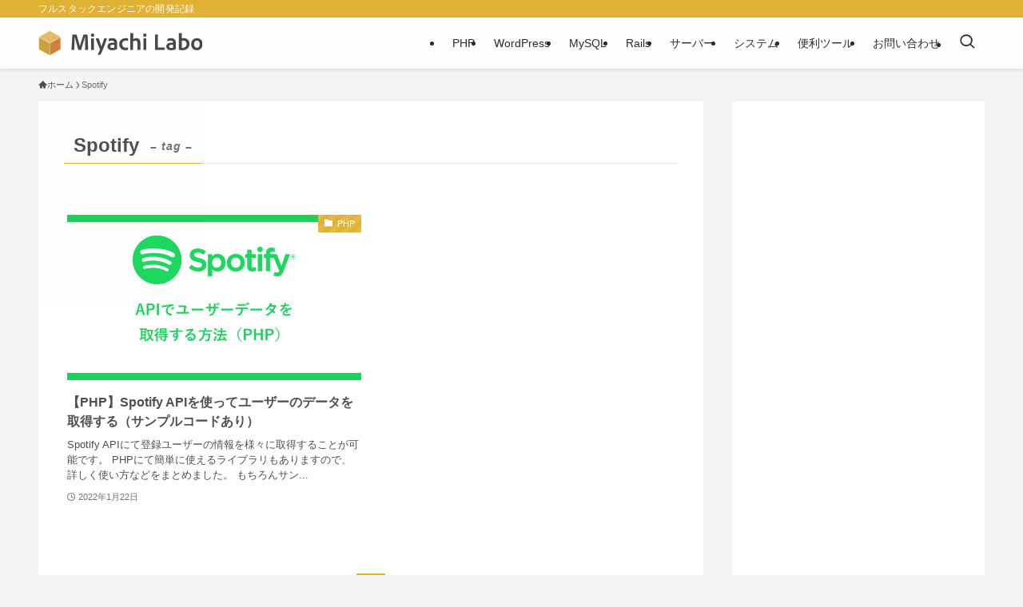

--- FILE ---
content_type: text/html; charset=UTF-8
request_url: https://labo.kon-ruri.co.jp/tag/spotify/
body_size: 18251
content:
<!DOCTYPE html>
<html lang="ja" data-loaded="false" data-scrolled="false" data-spmenu="closed">
<head>
<meta charset="utf-8">
<meta name="format-detection" content="telephone=no">
<meta http-equiv="X-UA-Compatible" content="IE=edge">
<meta name="viewport" content="width=device-width, viewport-fit=cover">
<title>Spotify | Miyachi Labo</title>
<meta name='robots' content='max-image-preview:large' />
<link rel="alternate" type="application/rss+xml" title="Miyachi Labo &raquo; フィード" href="https://labo.kon-ruri.co.jp/feed/" />
<link rel="alternate" type="application/rss+xml" title="Miyachi Labo &raquo; コメントフィード" href="https://labo.kon-ruri.co.jp/comments/feed/" />
<link rel="alternate" type="application/rss+xml" title="Miyachi Labo &raquo; Spotify タグのフィード" href="https://labo.kon-ruri.co.jp/tag/spotify/feed/" />

<!-- SEO SIMPLE PACK 3.6.2 -->
<link rel="canonical" href="https://labo.kon-ruri.co.jp/tag/spotify/">
<meta property="og:locale" content="ja_JP">
<meta property="og:type" content="website">
<meta property="og:title" content="Spotify | Miyachi Labo">
<meta property="og:url" content="https://labo.kon-ruri.co.jp/tag/spotify/">
<meta property="og:site_name" content="Miyachi Labo">
<meta name="twitter:card" content="summary_large_image">
<!-- / SEO SIMPLE PACK -->

<link rel='stylesheet' id='wp-block-library-css' href='https://labo.kon-ruri.co.jp/wp-includes/css/dist/block-library/style.min.css?ver=6.4.7' type='text/css' media='all' />
<link rel='stylesheet' id='swell-icons-css' href='https://labo.kon-ruri.co.jp/wp-content/themes/swell/build/css/swell-icons.css?ver=2.8.1' type='text/css' media='all' />
<link rel='stylesheet' id='main_style-css' href='https://labo.kon-ruri.co.jp/wp-content/themes/swell/build/css/main.css?ver=2.8.1' type='text/css' media='all' />
<link rel='stylesheet' id='swell_blocks-css' href='https://labo.kon-ruri.co.jp/wp-content/themes/swell/build/css/blocks.css?ver=2.8.1' type='text/css' media='all' />
<style id='swell_custom-inline-css' type='text/css'>
:root{--swl-fz--content:4vw;--swl-font_family:"游ゴシック体", "Yu Gothic", YuGothic, "Hiragino Kaku Gothic ProN", "Hiragino Sans", Meiryo, sans-serif;--swl-font_weight:500;--color_main:#e0b233;--color_text:#4f4f4f;--color_link:#e0b233;--color_htag:#e0b233;--color_bg:#f4f4f4;--color_gradient1:#ffffff;--color_gradient2:#ffffff;--color_main_thin:rgba(255, 223, 64, 0.05 );--color_main_dark:rgba(168, 134, 38, 1 );--color_list_check:#e0b233;--color_list_num:#e0b233;--color_list_good:#86dd7b;--color_list_triangle:#f4e03a;--color_list_bad:#f36060;--color_faq_q:#d55656;--color_faq_a:#6599b7;--color_icon_good:#3cd250;--color_icon_good_bg:#ecffe9;--color_icon_bad:#4b73eb;--color_icon_bad_bg:#eafaff;--color_icon_info:#f578b4;--color_icon_info_bg:#fff0fa;--color_icon_announce:#ffa537;--color_icon_announce_bg:#fff5f0;--color_icon_pen:#7a7a7a;--color_icon_pen_bg:#f7f7f7;--color_icon_book:#787364;--color_icon_book_bg:#f8f6ef;--color_icon_point:#ffa639;--color_icon_check:#86d67c;--color_icon_batsu:#f36060;--color_icon_hatena:#5295cc;--color_icon_caution:#f7da38;--color_icon_memo:#84878a;--color_deep01:#e44141;--color_deep02:#3d79d5;--color_deep03:#63a84d;--color_deep04:#f09f4d;--color_pale01:#fff2f0;--color_pale02:#f3f8fd;--color_pale03:#f1f9ee;--color_pale04:#fdf9ee;--color_mark_blue:#b7e3ff;--color_mark_green:#bdf9c3;--color_mark_yellow:#fcf69f;--color_mark_orange:#ffddbc;--border01:solid 1px var(--color_main);--border02:double 4px var(--color_main);--border03:dashed 2px var(--color_border);--border04:solid 4px var(--color_gray);--card_posts_thumb_ratio:56.25%;--list_posts_thumb_ratio:61.805%;--big_posts_thumb_ratio:56.25%;--thumb_posts_thumb_ratio:61.805%;--blogcard_thumb_ratio:56.25%;--color_header_bg:#ffffff;--color_header_text:#2b2b2b;--color_footer_bg:#b7912a;--color_footer_text:#ffffff;--container_size:1200px;--article_size:900px;--logo_size_sp:40px;--logo_size_pc:32px;--logo_size_pcfix:24px;}.swl-cell-bg[data-icon="doubleCircle"]{--cell-icon-color:#ffc977}.swl-cell-bg[data-icon="circle"]{--cell-icon-color:#94e29c}.swl-cell-bg[data-icon="triangle"]{--cell-icon-color:#eeda2f}.swl-cell-bg[data-icon="close"]{--cell-icon-color:#ec9191}.swl-cell-bg[data-icon="hatena"]{--cell-icon-color:#93c9da}.swl-cell-bg[data-icon="check"]{--cell-icon-color:#94e29c}.swl-cell-bg[data-icon="line"]{--cell-icon-color:#9b9b9b}.cap_box[data-colset="col1"]{--capbox-color:#f59b5f;--capbox-color--bg:#fff8eb}.cap_box[data-colset="col2"]{--capbox-color:#5fb9f5;--capbox-color--bg:#edf5ff}.cap_box[data-colset="col3"]{--capbox-color:#2fcd90;--capbox-color--bg:#eafaf2}.red_{--the-btn-color:#f74a4a;--the-btn-color2:#ffbc49;--the-solid-shadow: rgba(185, 56, 56, 1 )}.blue_{--the-btn-color:#338df4;--the-btn-color2:#35eaff;--the-solid-shadow: rgba(38, 106, 183, 1 )}.green_{--the-btn-color:#62d847;--the-btn-color2:#7bf7bd;--the-solid-shadow: rgba(74, 162, 53, 1 )}.is-style-btn_normal{--the-btn-radius:80px}.is-style-btn_solid{--the-btn-radius:80px}.is-style-btn_shiny{--the-btn-radius:80px}.is-style-btn_line{--the-btn-radius:80px}.post_content blockquote{padding:1.5em 2em 1.5em 3em}.post_content blockquote::before{content:"";display:block;width:5px;height:calc(100% - 3em);top:1.5em;left:1.5em;border-left:solid 1px rgba(180,180,180,.75);border-right:solid 1px rgba(180,180,180,.75);}.mark_blue{background:-webkit-linear-gradient(transparent 64%,var(--color_mark_blue) 0%);background:linear-gradient(transparent 64%,var(--color_mark_blue) 0%)}.mark_green{background:-webkit-linear-gradient(transparent 64%,var(--color_mark_green) 0%);background:linear-gradient(transparent 64%,var(--color_mark_green) 0%)}.mark_yellow{background:-webkit-linear-gradient(transparent 64%,var(--color_mark_yellow) 0%);background:linear-gradient(transparent 64%,var(--color_mark_yellow) 0%)}.mark_orange{background:-webkit-linear-gradient(transparent 64%,var(--color_mark_orange) 0%);background:linear-gradient(transparent 64%,var(--color_mark_orange) 0%)}[class*="is-style-icon_"]{color:#333;border-width:0}[class*="is-style-big_icon_"]{border-width:2px;border-style:solid}[data-col="gray"] .c-balloon__text{background:#f7f7f7;border-color:#ccc}[data-col="gray"] .c-balloon__before{border-right-color:#f7f7f7}[data-col="green"] .c-balloon__text{background:#d1f8c2;border-color:#9ddd93}[data-col="green"] .c-balloon__before{border-right-color:#d1f8c2}[data-col="blue"] .c-balloon__text{background:#e2f6ff;border-color:#93d2f0}[data-col="blue"] .c-balloon__before{border-right-color:#e2f6ff}[data-col="red"] .c-balloon__text{background:#ffebeb;border-color:#f48789}[data-col="red"] .c-balloon__before{border-right-color:#ffebeb}[data-col="yellow"] .c-balloon__text{background:#f9f7d2;border-color:#fbe593}[data-col="yellow"] .c-balloon__before{border-right-color:#f9f7d2}.-type-list2 .p-postList__body::after,.-type-big .p-postList__body::after{content: "READ MORE »";}.c-postThumb__cat{background-color:#e0b233;color:#fff;background-image: repeating-linear-gradient(-45deg,rgba(255,255,255,.1),rgba(255,255,255,.1) 6px,transparent 6px,transparent 12px)}.post_content h2:where(:not([class^="swell-block-"]):not(.faq_q):not(.p-postList__title)){color:#fff;padding:.75em 1em;border-radius:2px;background:var(--color_htag)}.post_content h2:where(:not([class^="swell-block-"]):not(.faq_q):not(.p-postList__title))::before{position:absolute;display:block;pointer-events:none;content:"";bottom:calc(2px - 1.5em);left:1.5em;width:0;height:0;visibility:visible;border:.75em solid transparent;border-top-color:var(--color_htag)}.post_content h3:where(:not([class^="swell-block-"]):not(.faq_q):not(.p-postList__title)){padding:0 .5em .5em}.post_content h3:where(:not([class^="swell-block-"]):not(.faq_q):not(.p-postList__title))::before{content:"";width:100%;height:2px;background: repeating-linear-gradient(90deg, var(--color_htag) 0%, var(--color_htag) 29.3%, rgba(150,150,150,.2) 29.3%, rgba(150,150,150,.2) 100%)}.post_content h4:where(:not([class^="swell-block-"]):not(.faq_q):not(.p-postList__title)){padding:0 0 0 16px;border-left:solid 2px var(--color_htag)}.post_content p > strong{padding: 0 4px 3px;border-bottom: 1px dashed #bbb}.l-header{box-shadow: 0 1px 4px rgba(0,0,0,.12)}.l-header__bar{color:#fff;background:var(--color_main)}.l-header__menuBtn{order:1}.l-header__customBtn{order:3}.c-gnav a::after{background:var(--color_main);width:100%;height:2px;transform:scaleX(0)}.p-spHeadMenu .menu-item.-current{border-bottom-color:var(--color_main)}.c-gnav > li:hover > a::after,.c-gnav > .-current > a::after{transform: scaleX(1)}.c-gnav .sub-menu{color:#333;background:#fff}.l-fixHeader::before{opacity:1}#pagetop{border-radius:50%}.c-widget__title.-spmenu{padding:.5em .75em;border-radius:var(--swl-radius--2, 0px);background:var(--color_main);color:#fff;}.c-widget__title.-footer{padding:.5em}.c-widget__title.-footer::before{content:"";bottom:0;left:0;width:40%;z-index:1;background:var(--color_main)}.c-widget__title.-footer::after{content:"";bottom:0;left:0;width:100%;background:var(--color_border)}.c-secTitle{border-left:solid 2px var(--color_main);padding:0em .75em}.p-spMenu{color:#333}.p-spMenu__inner::before{background:#fdfdfd;opacity:1}.p-spMenu__overlay{background:#000;opacity:0.6}[class*="page-numbers"]{color:#fff;background-color:#dedede}.l-topTitleArea.c-filterLayer::before{background-color:#000;opacity:0.2;content:""}@media screen and (min-width: 960px){:root{}}@media screen and (max-width: 959px){:root{}.l-header__logo{order:2;text-align:center}}@media screen and (min-width: 600px){:root{--swl-fz--content:16px;}}@media screen and (max-width: 599px){:root{}}@media (min-width: 1108px) {.alignwide{left:-100px;width:calc(100% + 200px);}}@media (max-width: 1108px) {.-sidebar-off .swell-block-fullWide__inner.l-container .alignwide{left:0px;width:100%;}}.l-fixHeader .l-fixHeader__gnav{order:0}[data-scrolled=true] .l-fixHeader[data-ready]{opacity:1;-webkit-transform:translateY(0)!important;transform:translateY(0)!important;visibility:visible}.-body-solid .l-fixHeader{box-shadow:0 2px 4px var(--swl-color_shadow)}.l-fixHeader__inner{align-items:stretch;color:var(--color_header_text);display:flex;padding-bottom:0;padding-top:0;position:relative;z-index:1}.l-fixHeader__logo{align-items:center;display:flex;line-height:1;margin-right:24px;order:0;padding:16px 0}.l-header__bar{position:relative;width:100%}.l-header__bar .c-catchphrase{color:inherit;font-size:12px;letter-spacing:var(--swl-letter_spacing,.2px);line-height:14px;margin-right:auto;overflow:hidden;padding:4px 0;white-space:nowrap;width:50%}.l-header__bar .c-iconList .c-iconList__link{margin:0;padding:4px 6px}.l-header__barInner{align-items:center;display:flex;justify-content:flex-end}@media (min-width:960px){.-series .l-header__inner{align-items:stretch;display:flex}.-series .l-header__logo{align-items:center;display:flex;flex-wrap:wrap;margin-right:24px;padding:16px 0}.-series .l-header__logo .c-catchphrase{font-size:13px;padding:4px 0}.-series .c-headLogo{margin-right:16px}.-series-right .l-header__inner{justify-content:space-between}.-series-right .c-gnavWrap{margin-left:auto}.-series-right .w-header{margin-left:12px}.-series-left .w-header{margin-left:auto}}@media (min-width:960px) and (min-width:600px){.-series .c-headLogo{max-width:400px}}.c-gnav .sub-menu a:before,.c-listMenu a:before{-webkit-font-smoothing:antialiased;-moz-osx-font-smoothing:grayscale;font-family:icomoon!important;font-style:normal;font-variant:normal;font-weight:400;line-height:1;text-transform:none}.c-submenuToggleBtn{display:none}.c-listMenu a{padding:.75em 1em .75em 1.5em;transition:padding .25s}.c-listMenu a:hover{padding-left:1.75em;padding-right:.75em}.c-gnav .sub-menu a:before,.c-listMenu a:before{color:inherit;content:"\e921";display:inline-block;left:2px;position:absolute;top:50%;-webkit-transform:translateY(-50%);transform:translateY(-50%);vertical-align:middle}.widget_categories>ul>.cat-item>a,.wp-block-categories-list>li>a{padding-left:1.75em}.c-listMenu .children,.c-listMenu .sub-menu{margin:0}.c-listMenu .children a,.c-listMenu .sub-menu a{font-size:.9em;padding-left:2.5em}.c-listMenu .children a:before,.c-listMenu .sub-menu a:before{left:1em}.c-listMenu .children a:hover,.c-listMenu .sub-menu a:hover{padding-left:2.75em}.c-listMenu .children ul a,.c-listMenu .sub-menu ul a{padding-left:3.25em}.c-listMenu .children ul a:before,.c-listMenu .sub-menu ul a:before{left:1.75em}.c-listMenu .children ul a:hover,.c-listMenu .sub-menu ul a:hover{padding-left:3.5em}.c-gnav li:hover>.sub-menu{opacity:1;visibility:visible}.c-gnav .sub-menu:before{background:inherit;content:"";height:100%;left:0;position:absolute;top:0;width:100%;z-index:0}.c-gnav .sub-menu .sub-menu{left:100%;top:0;z-index:-1}.c-gnav .sub-menu a{padding-left:2em}.c-gnav .sub-menu a:before{left:.5em}.c-gnav .sub-menu a:hover .ttl{left:4px}:root{--color_content_bg:#fff;}.c-widget__title.-side{padding:0 .5em .5em}.c-widget__title.-side::before{content:"";bottom:0;left:0;width:40%;z-index:1;background:var(--color_main)}.c-widget__title.-side::after{content:"";bottom:0;left:0;width:100%;background:var(--color_border)}@media screen and (min-width: 960px){:root{}}@media screen and (max-width: 959px){:root{}}@media screen and (min-width: 600px){:root{}}@media screen and (max-width: 599px){:root{}}.l-content{padding-top:4vw}.p-breadcrumb+.l-content{padding-top:0}.-frame-on .l-mainContent{background:#fff;border-radius:var(--swl-radius--4,0);padding:3vw}.-frame-on-sidebar #sidebar .c-widget{background:#fff;border-radius:var(--swl-radius--4,0);padding:16px}.-frame-on-sidebar #sidebar .widget_swell_prof_widget{padding:0!important}.-frame-on-sidebar #sidebar .p-profileBox{background:#fff;border:none;color:#333}.-frame-on-sidebar #sidebar .calendar_wrap{border:none;padding:0}.-frame-border .l-mainContent,.-frame-border.-frame-on-sidebar #sidebar .c-widget{box-shadow:0 0 1px var(--swl-color_shadow)}.swell-block-fullWide__inner .alignwide{left:0;width:100%}.swell-block-fullWide__inner .alignfull{left:calc(0px - var(--swl-fw_inner_pad, 0))!important;margin-left:0!important;margin-right:0!important;width:calc(100% + var(--swl-fw_inner_pad, 0)*2)!important}@media not all and (min-width:960px){.alignwide,.l-content .alignfull{left:-3vw;width:calc(100% + 6vw)}.l-content{padding-left:2vw;padding-right:2vw}.-frame-on{--swl-pad_container:2vw;--swl-h2-margin--x:-3vw}.-frame-off-sidebar .l-sidebar{padding-left:1vw;padding-right:1vw}.swell-block-fullWide__inner.l-article{--swl-fw_inner_pad:calc(var(--swl-pad_container, 2vw) + 3vw)}.swell-block-fullWide__inner.l-container{--swl-fw_inner_pad:var(--swl-pad_container,2vw)}.swell-block-fullWide__inner.l-article .alignwide{left:-1.5vw;width:calc(100% + 3vw)}}@media (min-width:960px){.alignwide,.l-content .alignfull{left:-48px;width:calc(100% + 96px)}.l-content .c-widget .alignfull{left:-32px;width:calc(100% + 64px)}.-frame-on .l-mainContent{padding:32px}.swell-block-fullWide__inner.l-article{--swl-fw_inner_pad:calc(var(--swl-pad_post_content) + 32px)}.swell-block-fullWide__inner.l-container{--swl-fw_inner_pad:16px}.swell-block-fullWide__inner.l-article .alignwide{left:-16px;width:calc(100% + 32px)}}@media (min-width:600px){.l-content{padding-top:2em}}.-index-off .p-toc,.swell-toc-placeholder:empty{display:none}.p-toc.-modal{height:100%;margin:0;overflow-y:auto;padding:0}#main_content .p-toc{border-radius:var(--swl-radius--2,0);margin:4em auto;max-width:800px}#sidebar .p-toc{margin-top:-.5em}.p-toc .__pn:before{content:none!important;counter-increment:none}.p-toc .__prev{margin:0 0 1em}.p-toc .__next{margin:1em 0 0}.p-toc.is-omitted:not([data-omit=ct]) [data-level="2"] .p-toc__childList{display:none}.p-toc.is-omitted:not([data-omit=nest]){position:relative}.p-toc.is-omitted:not([data-omit=nest]):before{background:linear-gradient(hsla(0,0%,100%,0),var(--color_bg));bottom:5em;content:"";height:4em;left:0;opacity:.75;pointer-events:none;position:absolute;width:100%;z-index:1}.p-toc.is-omitted:not([data-omit=nest]):after{background:var(--color_bg);bottom:0;content:"";height:5em;left:0;opacity:.75;position:absolute;width:100%;z-index:1}.p-toc.is-omitted:not([data-omit=nest]) .__next,.p-toc.is-omitted:not([data-omit=nest]) [data-omit="1"]{display:none}.p-toc .p-toc__expandBtn{background-color:#f7f7f7;border:rgba(0,0,0,.2);border-radius:5em;box-shadow:0 0 0 1px #bbb;color:#333;display:block;font-size:14px;line-height:1.5;margin:.75em auto 0;min-width:6em;padding:.5em 1em;position:relative;transition:box-shadow .25s;z-index:2}.p-toc[data-omit=nest] .p-toc__expandBtn{display:inline-block;font-size:13px;margin:0 0 0 1.25em;padding:.5em .75em}.p-toc:not([data-omit=nest]) .p-toc__expandBtn:after,.p-toc:not([data-omit=nest]) .p-toc__expandBtn:before{border-top-color:inherit;border-top-style:dotted;border-top-width:3px;content:"";display:block;height:1px;position:absolute;top:calc(50% - 1px);transition:border-color .25s;width:100%;width:22px}.p-toc:not([data-omit=nest]) .p-toc__expandBtn:before{right:calc(100% + 1em)}.p-toc:not([data-omit=nest]) .p-toc__expandBtn:after{left:calc(100% + 1em)}.p-toc.is-expanded .p-toc__expandBtn{border-color:transparent}.p-toc__ttl{display:block;font-size:1.2em;line-height:1;position:relative;text-align:center}.p-toc__ttl:before{content:"\e918";display:inline-block;font-family:icomoon;margin-right:.5em;padding-bottom:2px;vertical-align:middle}#index_modal .p-toc__ttl{margin-bottom:.5em}.p-toc__list li{line-height:1.6}.p-toc__list>li+li{margin-top:.5em}.p-toc__list .p-toc__childList{padding-left:.5em}.p-toc__list [data-level="3"]{font-size:.9em}.p-toc__list .mininote{display:none}.post_content .p-toc__list{padding-left:0}#sidebar .p-toc__list{margin-bottom:0}#sidebar .p-toc__list .p-toc__childList{padding-left:0}.p-toc__link{color:inherit;font-size:inherit;text-decoration:none}.p-toc__link:hover{opacity:.8}.p-toc.-double{background:var(--color_gray);background:linear-gradient(-45deg,transparent 25%,var(--color_gray) 25%,var(--color_gray) 50%,transparent 50%,transparent 75%,var(--color_gray) 75%,var(--color_gray));background-clip:padding-box;background-size:4px 4px;border-bottom:4px double var(--color_border);border-top:4px double var(--color_border);padding:1.5em 1em 1em}.p-toc.-double .p-toc__ttl{margin-bottom:.75em}@media (min-width:960px){#main_content .p-toc{width:92%}}@media (hover:hover){.p-toc .p-toc__expandBtn:hover{border-color:transparent;box-shadow:0 0 0 2px currentcolor}}@media (min-width:600px){.p-toc.-double{padding:2em}}
</style>
<link rel='stylesheet' id='swell-loaded-animation-css' href='https://labo.kon-ruri.co.jp/wp-content/themes/swell/build/css/modules/loaded-animation.css?ver=2.8.1' type='text/css' media='all' />
<link rel='stylesheet' id='swell-parts/footer-css' href='https://labo.kon-ruri.co.jp/wp-content/themes/swell/build/css/modules/parts/footer.css?ver=2.8.1' type='text/css' media='all' />
<link rel='stylesheet' id='swell-page/term-css' href='https://labo.kon-ruri.co.jp/wp-content/themes/swell/build/css/modules/page/term.css?ver=2.8.1' type='text/css' media='all' />
<style id='rinkerg-gutenberg-rinker-style-inline-css' type='text/css'>
.wp-block-create-block-block{background-color:#21759b;color:#fff;padding:2px}

</style>
<style id='safe-svg-svg-icon-style-inline-css' type='text/css'>
.safe-svg-cover{text-align:center}.safe-svg-cover .safe-svg-inside{display:inline-block;max-width:100%}.safe-svg-cover svg{height:100%;max-height:100%;max-width:100%;width:100%}

</style>
<style id='classic-theme-styles-inline-css' type='text/css'>
/*! This file is auto-generated */
.wp-block-button__link{color:#fff;background-color:#32373c;border-radius:9999px;box-shadow:none;text-decoration:none;padding:calc(.667em + 2px) calc(1.333em + 2px);font-size:1.125em}.wp-block-file__button{background:#32373c;color:#fff;text-decoration:none}
</style>
<style id='global-styles-inline-css' type='text/css'>
body{--wp--preset--color--black: #000;--wp--preset--color--cyan-bluish-gray: #abb8c3;--wp--preset--color--white: #fff;--wp--preset--color--pale-pink: #f78da7;--wp--preset--color--vivid-red: #cf2e2e;--wp--preset--color--luminous-vivid-orange: #ff6900;--wp--preset--color--luminous-vivid-amber: #fcb900;--wp--preset--color--light-green-cyan: #7bdcb5;--wp--preset--color--vivid-green-cyan: #00d084;--wp--preset--color--pale-cyan-blue: #8ed1fc;--wp--preset--color--vivid-cyan-blue: #0693e3;--wp--preset--color--vivid-purple: #9b51e0;--wp--preset--color--swl-main: var(--color_main);--wp--preset--color--swl-main-thin: var(--color_main_thin);--wp--preset--color--swl-gray: var(--color_gray);--wp--preset--color--swl-deep-01: var(--color_deep01);--wp--preset--color--swl-deep-02: var(--color_deep02);--wp--preset--color--swl-deep-03: var(--color_deep03);--wp--preset--color--swl-deep-04: var(--color_deep04);--wp--preset--color--swl-pale-01: var(--color_pale01);--wp--preset--color--swl-pale-02: var(--color_pale02);--wp--preset--color--swl-pale-03: var(--color_pale03);--wp--preset--color--swl-pale-04: var(--color_pale04);--wp--preset--gradient--vivid-cyan-blue-to-vivid-purple: linear-gradient(135deg,rgba(6,147,227,1) 0%,rgb(155,81,224) 100%);--wp--preset--gradient--light-green-cyan-to-vivid-green-cyan: linear-gradient(135deg,rgb(122,220,180) 0%,rgb(0,208,130) 100%);--wp--preset--gradient--luminous-vivid-amber-to-luminous-vivid-orange: linear-gradient(135deg,rgba(252,185,0,1) 0%,rgba(255,105,0,1) 100%);--wp--preset--gradient--luminous-vivid-orange-to-vivid-red: linear-gradient(135deg,rgba(255,105,0,1) 0%,rgb(207,46,46) 100%);--wp--preset--gradient--very-light-gray-to-cyan-bluish-gray: linear-gradient(135deg,rgb(238,238,238) 0%,rgb(169,184,195) 100%);--wp--preset--gradient--cool-to-warm-spectrum: linear-gradient(135deg,rgb(74,234,220) 0%,rgb(151,120,209) 20%,rgb(207,42,186) 40%,rgb(238,44,130) 60%,rgb(251,105,98) 80%,rgb(254,248,76) 100%);--wp--preset--gradient--blush-light-purple: linear-gradient(135deg,rgb(255,206,236) 0%,rgb(152,150,240) 100%);--wp--preset--gradient--blush-bordeaux: linear-gradient(135deg,rgb(254,205,165) 0%,rgb(254,45,45) 50%,rgb(107,0,62) 100%);--wp--preset--gradient--luminous-dusk: linear-gradient(135deg,rgb(255,203,112) 0%,rgb(199,81,192) 50%,rgb(65,88,208) 100%);--wp--preset--gradient--pale-ocean: linear-gradient(135deg,rgb(255,245,203) 0%,rgb(182,227,212) 50%,rgb(51,167,181) 100%);--wp--preset--gradient--electric-grass: linear-gradient(135deg,rgb(202,248,128) 0%,rgb(113,206,126) 100%);--wp--preset--gradient--midnight: linear-gradient(135deg,rgb(2,3,129) 0%,rgb(40,116,252) 100%);--wp--preset--font-size--small: 0.9em;--wp--preset--font-size--medium: 1.1em;--wp--preset--font-size--large: 1.25em;--wp--preset--font-size--x-large: 42px;--wp--preset--font-size--xs: 0.75em;--wp--preset--font-size--huge: 1.6em;--wp--preset--spacing--20: 0.44rem;--wp--preset--spacing--30: 0.67rem;--wp--preset--spacing--40: 1rem;--wp--preset--spacing--50: 1.5rem;--wp--preset--spacing--60: 2.25rem;--wp--preset--spacing--70: 3.38rem;--wp--preset--spacing--80: 5.06rem;--wp--preset--shadow--natural: 6px 6px 9px rgba(0, 0, 0, 0.2);--wp--preset--shadow--deep: 12px 12px 50px rgba(0, 0, 0, 0.4);--wp--preset--shadow--sharp: 6px 6px 0px rgba(0, 0, 0, 0.2);--wp--preset--shadow--outlined: 6px 6px 0px -3px rgba(255, 255, 255, 1), 6px 6px rgba(0, 0, 0, 1);--wp--preset--shadow--crisp: 6px 6px 0px rgba(0, 0, 0, 1);}:where(.is-layout-flex){gap: 0.5em;}:where(.is-layout-grid){gap: 0.5em;}body .is-layout-flow > .alignleft{float: left;margin-inline-start: 0;margin-inline-end: 2em;}body .is-layout-flow > .alignright{float: right;margin-inline-start: 2em;margin-inline-end: 0;}body .is-layout-flow > .aligncenter{margin-left: auto !important;margin-right: auto !important;}body .is-layout-constrained > .alignleft{float: left;margin-inline-start: 0;margin-inline-end: 2em;}body .is-layout-constrained > .alignright{float: right;margin-inline-start: 2em;margin-inline-end: 0;}body .is-layout-constrained > .aligncenter{margin-left: auto !important;margin-right: auto !important;}body .is-layout-constrained > :where(:not(.alignleft):not(.alignright):not(.alignfull)){max-width: var(--wp--style--global--content-size);margin-left: auto !important;margin-right: auto !important;}body .is-layout-constrained > .alignwide{max-width: var(--wp--style--global--wide-size);}body .is-layout-flex{display: flex;}body .is-layout-flex{flex-wrap: wrap;align-items: center;}body .is-layout-flex > *{margin: 0;}body .is-layout-grid{display: grid;}body .is-layout-grid > *{margin: 0;}:where(.wp-block-columns.is-layout-flex){gap: 2em;}:where(.wp-block-columns.is-layout-grid){gap: 2em;}:where(.wp-block-post-template.is-layout-flex){gap: 1.25em;}:where(.wp-block-post-template.is-layout-grid){gap: 1.25em;}.has-black-color{color: var(--wp--preset--color--black) !important;}.has-cyan-bluish-gray-color{color: var(--wp--preset--color--cyan-bluish-gray) !important;}.has-white-color{color: var(--wp--preset--color--white) !important;}.has-pale-pink-color{color: var(--wp--preset--color--pale-pink) !important;}.has-vivid-red-color{color: var(--wp--preset--color--vivid-red) !important;}.has-luminous-vivid-orange-color{color: var(--wp--preset--color--luminous-vivid-orange) !important;}.has-luminous-vivid-amber-color{color: var(--wp--preset--color--luminous-vivid-amber) !important;}.has-light-green-cyan-color{color: var(--wp--preset--color--light-green-cyan) !important;}.has-vivid-green-cyan-color{color: var(--wp--preset--color--vivid-green-cyan) !important;}.has-pale-cyan-blue-color{color: var(--wp--preset--color--pale-cyan-blue) !important;}.has-vivid-cyan-blue-color{color: var(--wp--preset--color--vivid-cyan-blue) !important;}.has-vivid-purple-color{color: var(--wp--preset--color--vivid-purple) !important;}.has-black-background-color{background-color: var(--wp--preset--color--black) !important;}.has-cyan-bluish-gray-background-color{background-color: var(--wp--preset--color--cyan-bluish-gray) !important;}.has-white-background-color{background-color: var(--wp--preset--color--white) !important;}.has-pale-pink-background-color{background-color: var(--wp--preset--color--pale-pink) !important;}.has-vivid-red-background-color{background-color: var(--wp--preset--color--vivid-red) !important;}.has-luminous-vivid-orange-background-color{background-color: var(--wp--preset--color--luminous-vivid-orange) !important;}.has-luminous-vivid-amber-background-color{background-color: var(--wp--preset--color--luminous-vivid-amber) !important;}.has-light-green-cyan-background-color{background-color: var(--wp--preset--color--light-green-cyan) !important;}.has-vivid-green-cyan-background-color{background-color: var(--wp--preset--color--vivid-green-cyan) !important;}.has-pale-cyan-blue-background-color{background-color: var(--wp--preset--color--pale-cyan-blue) !important;}.has-vivid-cyan-blue-background-color{background-color: var(--wp--preset--color--vivid-cyan-blue) !important;}.has-vivid-purple-background-color{background-color: var(--wp--preset--color--vivid-purple) !important;}.has-black-border-color{border-color: var(--wp--preset--color--black) !important;}.has-cyan-bluish-gray-border-color{border-color: var(--wp--preset--color--cyan-bluish-gray) !important;}.has-white-border-color{border-color: var(--wp--preset--color--white) !important;}.has-pale-pink-border-color{border-color: var(--wp--preset--color--pale-pink) !important;}.has-vivid-red-border-color{border-color: var(--wp--preset--color--vivid-red) !important;}.has-luminous-vivid-orange-border-color{border-color: var(--wp--preset--color--luminous-vivid-orange) !important;}.has-luminous-vivid-amber-border-color{border-color: var(--wp--preset--color--luminous-vivid-amber) !important;}.has-light-green-cyan-border-color{border-color: var(--wp--preset--color--light-green-cyan) !important;}.has-vivid-green-cyan-border-color{border-color: var(--wp--preset--color--vivid-green-cyan) !important;}.has-pale-cyan-blue-border-color{border-color: var(--wp--preset--color--pale-cyan-blue) !important;}.has-vivid-cyan-blue-border-color{border-color: var(--wp--preset--color--vivid-cyan-blue) !important;}.has-vivid-purple-border-color{border-color: var(--wp--preset--color--vivid-purple) !important;}.has-vivid-cyan-blue-to-vivid-purple-gradient-background{background: var(--wp--preset--gradient--vivid-cyan-blue-to-vivid-purple) !important;}.has-light-green-cyan-to-vivid-green-cyan-gradient-background{background: var(--wp--preset--gradient--light-green-cyan-to-vivid-green-cyan) !important;}.has-luminous-vivid-amber-to-luminous-vivid-orange-gradient-background{background: var(--wp--preset--gradient--luminous-vivid-amber-to-luminous-vivid-orange) !important;}.has-luminous-vivid-orange-to-vivid-red-gradient-background{background: var(--wp--preset--gradient--luminous-vivid-orange-to-vivid-red) !important;}.has-very-light-gray-to-cyan-bluish-gray-gradient-background{background: var(--wp--preset--gradient--very-light-gray-to-cyan-bluish-gray) !important;}.has-cool-to-warm-spectrum-gradient-background{background: var(--wp--preset--gradient--cool-to-warm-spectrum) !important;}.has-blush-light-purple-gradient-background{background: var(--wp--preset--gradient--blush-light-purple) !important;}.has-blush-bordeaux-gradient-background{background: var(--wp--preset--gradient--blush-bordeaux) !important;}.has-luminous-dusk-gradient-background{background: var(--wp--preset--gradient--luminous-dusk) !important;}.has-pale-ocean-gradient-background{background: var(--wp--preset--gradient--pale-ocean) !important;}.has-electric-grass-gradient-background{background: var(--wp--preset--gradient--electric-grass) !important;}.has-midnight-gradient-background{background: var(--wp--preset--gradient--midnight) !important;}.has-small-font-size{font-size: var(--wp--preset--font-size--small) !important;}.has-medium-font-size{font-size: var(--wp--preset--font-size--medium) !important;}.has-large-font-size{font-size: var(--wp--preset--font-size--large) !important;}.has-x-large-font-size{font-size: var(--wp--preset--font-size--x-large) !important;}
.wp-block-navigation a:where(:not(.wp-element-button)){color: inherit;}
:where(.wp-block-post-template.is-layout-flex){gap: 1.25em;}:where(.wp-block-post-template.is-layout-grid){gap: 1.25em;}
:where(.wp-block-columns.is-layout-flex){gap: 2em;}:where(.wp-block-columns.is-layout-grid){gap: 2em;}
.wp-block-pullquote{font-size: 1.5em;line-height: 1.6;}
</style>
<link rel='stylesheet' id='contact-form-7-css' href='https://labo.kon-ruri.co.jp/wp-content/plugins/contact-form-7/includes/css/styles.css?ver=5.9.8' type='text/css' media='all' />
<link rel='stylesheet' id='yyi_rinker_stylesheet-css' href='https://labo.kon-ruri.co.jp/wp-content/plugins/yyi-rinker/css/style.css?v=1.11.1&#038;ver=6.4.7' type='text/css' media='all' />
<link rel='stylesheet' id='child_style-css' href='https://labo.kon-ruri.co.jp/wp-content/themes/swell_child/style.css?ver=20260122105317' type='text/css' media='all' />
<link rel='stylesheet' id='hcb-style-css' href='https://labo.kon-ruri.co.jp/wp-content/plugins/highlighting-code-block/build/css/hcb--dark.css?ver=2.0.1' type='text/css' media='all' />
<style id='hcb-style-inline-css' type='text/css'>
:root{--hcb--fz--base: 14px}:root{--hcb--fz--mobile: 13px}:root{--hcb--ff:Menlo, Consolas, "Hiragino Kaku Gothic ProN", "Hiragino Sans", Meiryo, sans-serif;}.hcb_wrap pre{-webkit-font-smoothing: antialiased;-moz-osx-font-smoothing: grayscale;}
</style>
<script type="text/javascript" src="https://labo.kon-ruri.co.jp/wp-includes/js/jquery/jquery.min.js?ver=3.7.1" id="jquery-core-js"></script>
<script type="text/javascript" src="https://labo.kon-ruri.co.jp/wp-content/plugins/yyi-rinker/js/event-tracking.js?v=1.11.1" id="yyi_rinker_event_tracking_script-js"></script>

<noscript><link href="https://labo.kon-ruri.co.jp/wp-content/themes/swell/build/css/noscript.css" rel="stylesheet"></noscript>
<link rel="https://api.w.org/" href="https://labo.kon-ruri.co.jp/wp-json/" /><link rel="alternate" type="application/json" href="https://labo.kon-ruri.co.jp/wp-json/wp/v2/tags/75" /><script type="text/javascript" language="javascript">
    var vc_pid = "885807242";
</script><script type="text/javascript" src="//aml.valuecommerce.com/vcdal.js" async></script><style>
.yyi-rinker-images {
    display: flex;
    justify-content: center;
    align-items: center;
    position: relative;

}
div.yyi-rinker-image img.yyi-rinker-main-img.hidden {
    display: none;
}

.yyi-rinker-images-arrow {
    cursor: pointer;
    position: absolute;
    top: 50%;
    display: block;
    margin-top: -11px;
    opacity: 0.6;
    width: 22px;
}

.yyi-rinker-images-arrow-left{
    left: -10px;
}
.yyi-rinker-images-arrow-right{
    right: -10px;
}

.yyi-rinker-images-arrow-left.hidden {
    display: none;
}

.yyi-rinker-images-arrow-right.hidden {
    display: none;
}
div.yyi-rinker-contents.yyi-rinker-design-tate  div.yyi-rinker-box{
    flex-direction: column;
}

div.yyi-rinker-contents.yyi-rinker-design-slim div.yyi-rinker-box .yyi-rinker-links {
    flex-direction: column;
}

div.yyi-rinker-contents.yyi-rinker-design-slim div.yyi-rinker-info {
    width: 100%;
}

div.yyi-rinker-contents.yyi-rinker-design-slim .yyi-rinker-title {
    text-align: center;
}

div.yyi-rinker-contents.yyi-rinker-design-slim .yyi-rinker-links {
    text-align: center;
}
div.yyi-rinker-contents.yyi-rinker-design-slim .yyi-rinker-image {
    margin: auto;
}

div.yyi-rinker-contents.yyi-rinker-design-slim div.yyi-rinker-info ul.yyi-rinker-links li {
	align-self: stretch;
}
div.yyi-rinker-contents.yyi-rinker-design-slim div.yyi-rinker-box div.yyi-rinker-info {
	padding: 0;
}
div.yyi-rinker-contents.yyi-rinker-design-slim div.yyi-rinker-box {
	flex-direction: column;
	padding: 14px 5px 0;
}

.yyi-rinker-design-slim div.yyi-rinker-box div.yyi-rinker-info {
	text-align: center;
}

.yyi-rinker-design-slim div.price-box span.price {
	display: block;
}

div.yyi-rinker-contents.yyi-rinker-design-slim div.yyi-rinker-info div.yyi-rinker-title a{
	font-size:16px;
}

div.yyi-rinker-contents.yyi-rinker-design-slim ul.yyi-rinker-links li.amazonkindlelink:before,  div.yyi-rinker-contents.yyi-rinker-design-slim ul.yyi-rinker-links li.amazonlink:before,  div.yyi-rinker-contents.yyi-rinker-design-slim ul.yyi-rinker-links li.rakutenlink:before, div.yyi-rinker-contents.yyi-rinker-design-slim ul.yyi-rinker-links li.yahoolink:before, div.yyi-rinker-contents.yyi-rinker-design-slim ul.yyi-rinker-links li.mercarilink:before {
	font-size:12px;
}

div.yyi-rinker-contents.yyi-rinker-design-slim ul.yyi-rinker-links li a {
	font-size: 13px;
}
.entry-content ul.yyi-rinker-links li {
	padding: 0;
}

div.yyi-rinker-contents .yyi-rinker-attention.attention_desing_right_ribbon {
    width: 89px;
    height: 91px;
    position: absolute;
    top: -1px;
    right: -1px;
    left: auto;
    overflow: hidden;
}

div.yyi-rinker-contents .yyi-rinker-attention.attention_desing_right_ribbon span {
    display: inline-block;
    width: 146px;
    position: absolute;
    padding: 4px 0;
    left: -13px;
    top: 12px;
    text-align: center;
    font-size: 12px;
    line-height: 24px;
    -webkit-transform: rotate(45deg);
    transform: rotate(45deg);
    box-shadow: 0 1px 3px rgba(0, 0, 0, 0.2);
}

div.yyi-rinker-contents .yyi-rinker-attention.attention_desing_right_ribbon {
    background: none;
}
.yyi-rinker-attention.attention_desing_right_ribbon .yyi-rinker-attention-after,
.yyi-rinker-attention.attention_desing_right_ribbon .yyi-rinker-attention-before{
display:none;
}
div.yyi-rinker-use-right_ribbon div.yyi-rinker-title {
    margin-right: 2rem;
}

				</style><link rel="icon" href="https://labo.kon-ruri.co.jp/wp-content/uploads/2021/10/logo-1.svg" sizes="32x32" />
<link rel="icon" href="https://labo.kon-ruri.co.jp/wp-content/uploads/2021/10/logo-1.svg" sizes="192x192" />
<link rel="apple-touch-icon" href="https://labo.kon-ruri.co.jp/wp-content/uploads/2021/10/logo-1.svg" />
<meta name="msapplication-TileImage" content="https://labo.kon-ruri.co.jp/wp-content/uploads/2021/10/logo-1.svg" />
		<style type="text/css" id="wp-custom-css">
			.c-smallNavTitle.desc {
	display: none;
}

.post_content :not(pre)>code {
	color: #dc143c;
}

.post_content .wp-block-table {
	margin: 1em 0;
}
.post_content h5 {
	margin-bottom: 1em;
}

/* タグクラウド */
.tagcloud a {
	padding: 5px 10px;
  background: #EFCF2E;
	font-weight: 700;
	color: #fff !important;
	border-radius: 20px;
}
.tagcloud a::before {
	content: '#';
}

/* 目次 */
#main_content .p-toc {
	width: 100% !important;
}		</style>
		
<link rel="stylesheet" href="https://labo.kon-ruri.co.jp/wp-content/themes/swell/build/css/print.css" media="print" >
<!-- Google Tag Manager -->
<script>(function(w,d,s,l,i){w[l]=w[l]||[];w[l].push({'gtm.start':
new Date().getTime(),event:'gtm.js'});var f=d.getElementsByTagName(s)[0],
j=d.createElement(s),dl=l!='dataLayer'?'&l='+l:'';j.async=true;j.src=
'https://www.googletagmanager.com/gtm.js?id='+i+dl;f.parentNode.insertBefore(j,f);
})(window,document,'script','dataLayer','GTM-5X435B7');</script>
<!-- End Google Tag Manager -->
</head>
<body>
<div id="body_wrap" class="archive tag tag-spotify tag-75 -index-off -sidebar-on -frame-on -frame-on-sidebar id_75" >
<div id="sp_menu" class="p-spMenu -left">
	<div class="p-spMenu__inner">
		<div class="p-spMenu__closeBtn">
			<button class="c-iconBtn -menuBtn c-plainBtn" data-onclick="toggleMenu" aria-label="メニューを閉じる">
				<i class="c-iconBtn__icon icon-close-thin"></i>
			</button>
		</div>
		<div class="p-spMenu__body">
			<div class="c-widget__title -spmenu">
				MENU			</div>
			<div class="p-spMenu__nav">
				<ul class="c-spnav c-listMenu"><li class="menu-item menu-item-type-taxonomy menu-item-object-category menu-item-1838"><a href="https://labo.kon-ruri.co.jp/category/php/">PHP</a></li>
<li class="menu-item menu-item-type-taxonomy menu-item-object-category menu-item-1808"><a href="https://labo.kon-ruri.co.jp/category/wordpress/">WordPress</a></li>
<li class="menu-item menu-item-type-taxonomy menu-item-object-category menu-item-1807"><a href="https://labo.kon-ruri.co.jp/category/mysql/">MySQL</a></li>
<li class="menu-item menu-item-type-taxonomy menu-item-object-category menu-item-1876"><a href="https://labo.kon-ruri.co.jp/category/rails/">Rails</a></li>
<li class="menu-item menu-item-type-taxonomy menu-item-object-category menu-item-1810"><a href="https://labo.kon-ruri.co.jp/category/server/">サーバー</a></li>
<li class="menu-item menu-item-type-taxonomy menu-item-object-category menu-item-1811"><a href="https://labo.kon-ruri.co.jp/category/system/">システム</a></li>
<li class="menu-item menu-item-type-taxonomy menu-item-object-category menu-item-1812"><a href="https://labo.kon-ruri.co.jp/category/useful-tools/">便利ツール</a></li>
<li class="menu-item menu-item-type-post_type menu-item-object-page menu-item-1809"><a href="https://labo.kon-ruri.co.jp/contact/">お問い合わせ</a></li>
</ul>			</div>
					</div>
	</div>
	<div class="p-spMenu__overlay c-overlay" data-onclick="toggleMenu"></div>
</div>
<header id="header" class="l-header -series -series-right" data-spfix="0">
	<div class="l-header__bar pc_">
	<div class="l-header__barInner l-container">
		<div class="c-catchphrase">フルスタックエンジニアの開発記録</div>	</div>
</div>
	<div class="l-header__inner l-container">
		<div class="l-header__logo">
			<div class="c-headLogo -img"><a href="https://labo.kon-ruri.co.jp/" title="Miyachi Labo" class="c-headLogo__link" rel="home"><img width="166" height="26"  src="https://labo.kon-ruri.co.jp/wp-content/uploads/2021/10/logo.svg" alt="Miyachi Labo" class="c-headLogo__img" sizes="(max-width: 959px) 50vw, 800px" decoding="async" loading="eager" ></a></div>					</div>
		<nav id="gnav" class="l-header__gnav c-gnavWrap">
					<ul class="c-gnav">
			<li class="menu-item menu-item-type-taxonomy menu-item-object-category menu-item-1838"><a href="https://labo.kon-ruri.co.jp/category/php/"><span class="ttl">PHP</span></a></li>
<li class="menu-item menu-item-type-taxonomy menu-item-object-category menu-item-1808"><a href="https://labo.kon-ruri.co.jp/category/wordpress/"><span class="ttl">WordPress</span></a></li>
<li class="menu-item menu-item-type-taxonomy menu-item-object-category menu-item-1807"><a href="https://labo.kon-ruri.co.jp/category/mysql/"><span class="ttl">MySQL</span></a></li>
<li class="menu-item menu-item-type-taxonomy menu-item-object-category menu-item-1876"><a href="https://labo.kon-ruri.co.jp/category/rails/"><span class="ttl">Rails</span></a></li>
<li class="menu-item menu-item-type-taxonomy menu-item-object-category menu-item-1810"><a href="https://labo.kon-ruri.co.jp/category/server/"><span class="ttl">サーバー</span></a></li>
<li class="menu-item menu-item-type-taxonomy menu-item-object-category menu-item-1811"><a href="https://labo.kon-ruri.co.jp/category/system/"><span class="ttl">システム</span></a></li>
<li class="menu-item menu-item-type-taxonomy menu-item-object-category menu-item-1812"><a href="https://labo.kon-ruri.co.jp/category/useful-tools/"><span class="ttl">便利ツール</span></a></li>
<li class="menu-item menu-item-type-post_type menu-item-object-page menu-item-1809"><a href="https://labo.kon-ruri.co.jp/contact/"><span class="ttl">お問い合わせ</span></a></li>
							<li class="menu-item c-gnav__s">
					<button class="c-gnav__sBtn c-plainBtn" data-onclick="toggleSearch" aria-label="検索ボタン">
						<i class="icon-search"></i>
					</button>
				</li>
					</ul>
			</nav>
		<div class="l-header__customBtn sp_">
			<button class="c-iconBtn c-plainBtn" data-onclick="toggleSearch" aria-label="検索ボタン">
			<i class="c-iconBtn__icon icon-search"></i>
					</button>
	</div>
<div class="l-header__menuBtn sp_">
	<button class="c-iconBtn -menuBtn c-plainBtn" data-onclick="toggleMenu" aria-label="メニューボタン">
		<i class="c-iconBtn__icon icon-menu-thin"></i>
			</button>
</div>
	</div>
	</header>
<div id="fix_header" class="l-fixHeader -series -series-right">
	<div class="l-fixHeader__inner l-container">
		<div class="l-fixHeader__logo">
			<div class="c-headLogo -img"><a href="https://labo.kon-ruri.co.jp/" title="Miyachi Labo" class="c-headLogo__link" rel="home"><img width="166" height="26"  src="https://labo.kon-ruri.co.jp/wp-content/uploads/2021/10/logo.svg" alt="Miyachi Labo" class="c-headLogo__img" sizes="(max-width: 959px) 50vw, 800px" decoding="async" loading="eager" ></a></div>		</div>
		<div class="l-fixHeader__gnav c-gnavWrap">
					<ul class="c-gnav">
			<li class="menu-item menu-item-type-taxonomy menu-item-object-category menu-item-1838"><a href="https://labo.kon-ruri.co.jp/category/php/"><span class="ttl">PHP</span></a></li>
<li class="menu-item menu-item-type-taxonomy menu-item-object-category menu-item-1808"><a href="https://labo.kon-ruri.co.jp/category/wordpress/"><span class="ttl">WordPress</span></a></li>
<li class="menu-item menu-item-type-taxonomy menu-item-object-category menu-item-1807"><a href="https://labo.kon-ruri.co.jp/category/mysql/"><span class="ttl">MySQL</span></a></li>
<li class="menu-item menu-item-type-taxonomy menu-item-object-category menu-item-1876"><a href="https://labo.kon-ruri.co.jp/category/rails/"><span class="ttl">Rails</span></a></li>
<li class="menu-item menu-item-type-taxonomy menu-item-object-category menu-item-1810"><a href="https://labo.kon-ruri.co.jp/category/server/"><span class="ttl">サーバー</span></a></li>
<li class="menu-item menu-item-type-taxonomy menu-item-object-category menu-item-1811"><a href="https://labo.kon-ruri.co.jp/category/system/"><span class="ttl">システム</span></a></li>
<li class="menu-item menu-item-type-taxonomy menu-item-object-category menu-item-1812"><a href="https://labo.kon-ruri.co.jp/category/useful-tools/"><span class="ttl">便利ツール</span></a></li>
<li class="menu-item menu-item-type-post_type menu-item-object-page menu-item-1809"><a href="https://labo.kon-ruri.co.jp/contact/"><span class="ttl">お問い合わせ</span></a></li>
							<li class="menu-item c-gnav__s">
					<button class="c-gnav__sBtn c-plainBtn" data-onclick="toggleSearch" aria-label="検索ボタン">
						<i class="icon-search"></i>
					</button>
				</li>
					</ul>
			</div>
	</div>
</div>
<div id="breadcrumb" class="p-breadcrumb -bg-on"><ol class="p-breadcrumb__list l-container"><li class="p-breadcrumb__item"><a href="https://labo.kon-ruri.co.jp/" class="p-breadcrumb__text"><span class="__home icon-home"> ホーム</span></a></li><li class="p-breadcrumb__item"><span class="p-breadcrumb__text">Spotify</span></li></ol></div><div id="content" class="l-content l-container" >
<main id="main_content" class="l-mainContent l-article">
	<div class="l-mainContent__inner">
		<h1 class="c-pageTitle" data-style="b_bottom"><span class="c-pageTitle__inner">Spotify<small class="c-pageTitle__subTitle u-fz-14">– tag –</small></span></h1>		<div class="p-termContent l-parent">
					<div class="c-tabBody p-postListTabBody">
				<div id="post_list_tab_1" class="c-tabBody__item" aria-hidden="false">
				<ul class="p-postList -type-card -pc-col2 -sp-col1"><li class="p-postList__item">
	<a href="https://labo.kon-ruri.co.jp/spotify-api-php-sample/" class="p-postList__link">
		<div class="p-postList__thumb c-postThumb">
	<figure class="c-postThumb__figure">
		<img width="1024" height="536"  src="[data-uri]" alt="APIでユーザーデータを取得する方法（PHP）" class="c-postThumb__img u-obf-cover lazyload" sizes="(min-width: 960px) 400px, 100vw" data-src="https://labo.kon-ruri.co.jp/wp-content/uploads/2022/01/APIでユーザーデータを取得する方法（PHP）-1024x536.png" data-srcset="https://labo.kon-ruri.co.jp/wp-content/uploads/2022/01/APIでユーザーデータを取得する方法（PHP）-1024x536.png 1024w, https://labo.kon-ruri.co.jp/wp-content/uploads/2022/01/APIでユーザーデータを取得する方法（PHP）-300x157.png 300w, https://labo.kon-ruri.co.jp/wp-content/uploads/2022/01/APIでユーザーデータを取得する方法（PHP）-768x402.png 768w, https://labo.kon-ruri.co.jp/wp-content/uploads/2022/01/APIでユーザーデータを取得する方法（PHP）.png 1280w" data-aspectratio="1024/536" ><noscript><img src="https://labo.kon-ruri.co.jp/wp-content/uploads/2022/01/APIでユーザーデータを取得する方法（PHP）-1024x536.png" class="c-postThumb__img u-obf-cover" alt=""></noscript>	</figure>
			<span class="c-postThumb__cat icon-folder" data-cat-id="34">PHP</span>
	</div>
					<div class="p-postList__body">
				<h2 class="p-postList__title">【PHP】Spotify APIを使ってユーザーのデータを取得する（サンプルコードあり）</h2>									<div class="p-postList__excerpt">
						Spotify APIにて登録ユーザーの情報を様々に取得することが可能です。 PHPにて簡単に使えるライブラリもありますので、詳しく使い方などをまとめました。 もちろんサン...					</div>
								<div class="p-postList__meta">
					<div class="p-postList__times c-postTimes u-thin">
	<time class="c-postTimes__posted icon-posted" datetime="2022-01-22" aria-label="公開日">2022年1月22日</time></div>
				</div>
			</div>
			</a>
</li>
</ul><div class="c-pagination">
<span class="page-numbers current">1</span></div>
				</div>
								</div>
					</div>
	</div>
</main>
<aside id="sidebar" class="l-sidebar">
	<div id="swell_ad_widget-2" class="c-widget widget_swell_ad_widget"><script async src="https://pagead2.googlesyndication.com/pagead/js/adsbygoogle.js?client=ca-pub-6107840445288625"
     crossorigin="anonymous"></script>
<!-- display_responsive_square -->
<ins class="adsbygoogle"
     style="display:block"
     data-ad-client="ca-pub-6107840445288625"
     data-ad-slot="8075984305"
     data-ad-format="auto"
     data-full-width-responsive="true"></ins>
<script>
     (adsbygoogle = window.adsbygoogle || []).push({});
</script></div><div id="swell_popular_posts-2" class="c-widget widget_swell_popular_posts"><div class="c-widget__title -side">人気記事</div><ul class="p-postList -type-card -w-ranking">	<li class="p-postList__item">
		<a href="https://labo.kon-ruri.co.jp/google-books-apis/" class="p-postList__link">
			<div class="p-postList__thumb c-postThumb">
				<figure class="c-postThumb__figure">
					<img width="1280" height="670"  src="[data-uri]" alt="Google books apis" class="c-postThumb__img u-obf-cover lazyload" sizes="(min-width: 600px) 320px, 50vw" data-src="https://labo.kon-ruri.co.jp/wp-content/uploads/2019/08/Google-books-apis.png" data-srcset="https://labo.kon-ruri.co.jp/wp-content/uploads/2019/08/Google-books-apis.png 1280w, https://labo.kon-ruri.co.jp/wp-content/uploads/2019/08/Google-books-apis-300x157.png 300w, https://labo.kon-ruri.co.jp/wp-content/uploads/2019/08/Google-books-apis-1024x536.png 1024w, https://labo.kon-ruri.co.jp/wp-content/uploads/2019/08/Google-books-apis-768x402.png 768w" data-aspectratio="1280/670" ><noscript><img src="https://labo.kon-ruri.co.jp/wp-content/uploads/2019/08/Google-books-apis.png" class="c-postThumb__img u-obf-cover" alt=""></noscript>				</figure>
			</div>
			<div class="p-postList__body">
				<div class="p-postList__title">書籍検索APIのGoogle Books APIsの使い方（PHPでのサンプルコードあり）</div>
				<div class="p-postList__meta">
														</div>
			</div>
		</a>
	</li>
	<li class="p-postList__item">
		<a href="https://labo.kon-ruri.co.jp/google-fonts-in-xd-illustrator-photoshop/" class="p-postList__link">
			<div class="p-postList__thumb c-postThumb">
				<figure class="c-postThumb__figure">
					<img width="2560" height="1340"  src="[data-uri]" alt="Google FontsをXD, Illustrator, Photoshopで使う方法" class="c-postThumb__img u-obf-cover lazyload" sizes="(min-width: 600px) 320px, 50vw" data-src="https://labo.kon-ruri.co.jp/wp-content/uploads/2019/07/Google-Fonts.png" data-srcset="https://labo.kon-ruri.co.jp/wp-content/uploads/2019/07/Google-Fonts.png 2560w, https://labo.kon-ruri.co.jp/wp-content/uploads/2019/07/Google-Fonts-300x157.png 300w, https://labo.kon-ruri.co.jp/wp-content/uploads/2019/07/Google-Fonts-1024x536.png 1024w, https://labo.kon-ruri.co.jp/wp-content/uploads/2019/07/Google-Fonts-768x402.png 768w, https://labo.kon-ruri.co.jp/wp-content/uploads/2019/07/Google-Fonts-1536x804.png 1536w, https://labo.kon-ruri.co.jp/wp-content/uploads/2019/07/Google-Fonts-2048x1072.png 2048w" data-aspectratio="2560/1340" ><noscript><img src="https://labo.kon-ruri.co.jp/wp-content/uploads/2019/07/Google-Fonts.png" class="c-postThumb__img u-obf-cover" alt=""></noscript>				</figure>
			</div>
			<div class="p-postList__body">
				<div class="p-postList__title">GoogleフォントをXD, Illustrator, Photoshopに追加する方法</div>
				<div class="p-postList__meta">
														</div>
			</div>
		</a>
	</li>
	<li class="p-postList__item">
		<a href="https://labo.kon-ruri.co.jp/composer-macos-install/" class="p-postList__link">
			<div class="p-postList__thumb c-postThumb">
				<figure class="c-postThumb__figure">
					<img width="1280" height="670"  src="[data-uri]" alt="Composer macOSでのインストール方法" class="c-postThumb__img u-obf-cover lazyload" sizes="(min-width: 600px) 320px, 50vw" data-src="https://labo.kon-ruri.co.jp/wp-content/uploads/2022/02/Composer-macOSでのインストール方法.png" data-srcset="https://labo.kon-ruri.co.jp/wp-content/uploads/2022/02/Composer-macOSでのインストール方法.png 1280w, https://labo.kon-ruri.co.jp/wp-content/uploads/2022/02/Composer-macOSでのインストール方法-300x157.png 300w, https://labo.kon-ruri.co.jp/wp-content/uploads/2022/02/Composer-macOSでのインストール方法-1024x536.png 1024w, https://labo.kon-ruri.co.jp/wp-content/uploads/2022/02/Composer-macOSでのインストール方法-768x402.png 768w" data-aspectratio="1280/670" ><noscript><img src="https://labo.kon-ruri.co.jp/wp-content/uploads/2022/02/Composer-macOSでのインストール方法.png" class="c-postThumb__img u-obf-cover" alt=""></noscript>				</figure>
			</div>
			<div class="p-postList__body">
				<div class="p-postList__title">ComposerをMacにインストールする手順まとめ</div>
				<div class="p-postList__meta">
														</div>
			</div>
		</a>
	</li>
	<li class="p-postList__item">
		<a href="https://labo.kon-ruri.co.jp/google-chrome-http-headers/" class="p-postList__link">
			<div class="p-postList__thumb c-postThumb">
				<figure class="c-postThumb__figure">
					<img width="1280" height="670"  src="[data-uri]" alt="HTTPヘッダーを確認する方法" class="c-postThumb__img u-obf-cover lazyload" sizes="(min-width: 600px) 320px, 50vw" data-src="https://labo.kon-ruri.co.jp/wp-content/uploads/2022/02/HTTPヘッダーを確認する方法.png" data-srcset="https://labo.kon-ruri.co.jp/wp-content/uploads/2022/02/HTTPヘッダーを確認する方法.png 1280w, https://labo.kon-ruri.co.jp/wp-content/uploads/2022/02/HTTPヘッダーを確認する方法-300x157.png 300w, https://labo.kon-ruri.co.jp/wp-content/uploads/2022/02/HTTPヘッダーを確認する方法-1024x536.png 1024w, https://labo.kon-ruri.co.jp/wp-content/uploads/2022/02/HTTPヘッダーを確認する方法-768x402.png 768w" data-aspectratio="1280/670" ><noscript><img src="https://labo.kon-ruri.co.jp/wp-content/uploads/2022/02/HTTPヘッダーを確認する方法.png" class="c-postThumb__img u-obf-cover" alt=""></noscript>				</figure>
			</div>
			<div class="p-postList__body">
				<div class="p-postList__title">Google ChromeでHTTPヘッダーを確認する方法</div>
				<div class="p-postList__meta">
														</div>
			</div>
		</a>
	</li>
	<li class="p-postList__item">
		<a href="https://labo.kon-ruri.co.jp/rails-dotenv/" class="p-postList__link">
			<div class="p-postList__thumb c-postThumb">
				<figure class="c-postThumb__figure">
					<img width="1280" height="670"  src="[data-uri]" alt="環境変数.envを設定・取得する方法" class="c-postThumb__img u-obf-cover lazyload" sizes="(min-width: 600px) 320px, 50vw" data-src="https://labo.kon-ruri.co.jp/wp-content/uploads/2022/02/環境変数.envを設定・取得する方法.png" data-srcset="https://labo.kon-ruri.co.jp/wp-content/uploads/2022/02/環境変数.envを設定・取得する方法.png 1280w, https://labo.kon-ruri.co.jp/wp-content/uploads/2022/02/環境変数.envを設定・取得する方法-300x157.png 300w, https://labo.kon-ruri.co.jp/wp-content/uploads/2022/02/環境変数.envを設定・取得する方法-1024x536.png 1024w, https://labo.kon-ruri.co.jp/wp-content/uploads/2022/02/環境変数.envを設定・取得する方法-768x402.png 768w" data-aspectratio="1280/670" ><noscript><img src="https://labo.kon-ruri.co.jp/wp-content/uploads/2022/02/環境変数.envを設定・取得する方法.png" class="c-postThumb__img u-obf-cover" alt=""></noscript>				</figure>
			</div>
			<div class="p-postList__body">
				<div class="p-postList__title">【Rails】環境変数（.env）を設定・取得する方法</div>
				<div class="p-postList__meta">
														</div>
			</div>
		</a>
	</li>
</ul></div><div id="swell_prof_widget-2" class="c-widget widget_swell_prof_widget"><div class="p-profileBox">
				<figure class="p-profileBox__icon">
			<img width="120" height="120"  src="[data-uri]" alt="" class="p-profileBox__iconImg lazyload" sizes="(max-width: 120px) 100vw, 120px" data-src="https://labo.kon-ruri.co.jp/wp-content/uploads/2023/01/profile_square-300x300.jpg" data-srcset="https://labo.kon-ruri.co.jp/wp-content/uploads/2023/01/profile_square-300x300.jpg 300w, https://labo.kon-ruri.co.jp/wp-content/uploads/2023/01/profile_square-150x150.jpg 150w, https://labo.kon-ruri.co.jp/wp-content/uploads/2023/01/profile_square.jpg 512w" data-aspectratio="120/120" ><noscript><img src="https://labo.kon-ruri.co.jp/wp-content/uploads/2023/01/profile_square-300x300.jpg" class="p-profileBox__iconImg" alt=""></noscript>		</figure>
		<div class="p-profileBox__name u-fz-m">
		ミヤチ	</div>
				<div class="p-profileBox__text">
			場所に縛られる仕事がムリでフリーランスのウェブ制作者に。現在は福岡県を拠点に、サイト制作&amp;講師業を行う。専門用語を丁寧に説明するレクチャーのわかりやすさに定評あり。<br />
<br />
お仕事のご依頼はお問い合わせフォームからご連絡ください。							<div class="p-profileBox__btn is-style-btn_normal">
					<a href="https://labo.kon-ruri.co.jp/contact/" style="background:#dfb233" class="p-profileBox__btnLink">
						CONTACT					</a>
				</div>
					</div>
		<ul class="c-iconList p-profileBox__iconList is-style-circle">
						<li class="c-iconList__item -twitter-x">
						<a href="https://twitter.com/miyachi_afh" target="_blank" rel="noopener" class="c-iconList__link u-fz-14 hov-flash-up" aria-label="twitter-x">
							<i class="c-iconList__icon icon-twitter-x" role="presentation"></i>
						</a>
					</li>
									<li class="c-iconList__item -rss">
						<a href="https://labo.kon-ruri.co.jp/feed/" target="_blank" rel="noopener" class="c-iconList__link u-fz-14 hov-flash-up" aria-label="rss">
							<i class="c-iconList__icon icon-rss" role="presentation"></i>
						</a>
					</li>
				</ul>
</div>
</div><div id="categories-4" class="c-widget c-listMenu widget_categories"><div class="c-widget__title -side">カテゴリー</div>
			<ul>
					<li class="cat-item cat-item-69"><a href="https://labo.kon-ruri.co.jp/category/cakephp/">CakePHP <span class="cat-post-count">(1)</span></a>
</li>
	<li class="cat-item cat-item-74"><a href="https://labo.kon-ruri.co.jp/category/docker/">Docker <span class="cat-post-count">(1)</span></a>
</li>
	<li class="cat-item cat-item-45"><a href="https://labo.kon-ruri.co.jp/category/javascript-jquery/">JavaScript/jQuery <span class="cat-post-count">(4)</span></a>
</li>
	<li class="cat-item cat-item-85"><a href="https://labo.kon-ruri.co.jp/category/laravel/">Laravel <span class="cat-post-count">(2)</span></a>
</li>
	<li class="cat-item cat-item-11"><a href="https://labo.kon-ruri.co.jp/category/mysql/">MySQL <span class="cat-post-count">(5)</span></a>
</li>
	<li class="cat-item cat-item-54"><a href="https://labo.kon-ruri.co.jp/category/node-js/">Node.js <span class="cat-post-count">(1)</span></a>
</li>
	<li class="cat-item cat-item-34"><a href="https://labo.kon-ruri.co.jp/category/php/">PHP <span class="cat-post-count">(10)</span></a>
</li>
	<li class="cat-item cat-item-36"><a href="https://labo.kon-ruri.co.jp/category/rails/">Rails <span class="cat-post-count">(10)</span></a>
</li>
	<li class="cat-item cat-item-60"><a href="https://labo.kon-ruri.co.jp/category/shopify/">Shopify <span class="cat-post-count">(7)</span></a>
</li>
	<li class="cat-item cat-item-5"><a href="https://labo.kon-ruri.co.jp/category/wordpress/">WordPress <span class="cat-post-count">(17)</span></a>
</li>
	<li class="cat-item cat-item-29"><a href="https://labo.kon-ruri.co.jp/category/server/">サーバー <span class="cat-post-count">(6)</span></a>
</li>
	<li class="cat-item cat-item-6"><a href="https://labo.kon-ruri.co.jp/category/system/">システム <span class="cat-post-count">(7)</span></a>
</li>
	<li class="cat-item cat-item-8"><a href="https://labo.kon-ruri.co.jp/category/useful-tools/">便利ツール <span class="cat-post-count">(5)</span></a>
</li>
			</ul>

			</div><div id="tag_cloud-3" class="c-widget widget_tag_cloud"><div class="c-widget__title -side">タグ</div><div class="tagcloud"><a href="https://labo.kon-ruri.co.jp/tag/htaccess/" class="tag-cloud-link hov-flash-up tag-link-40 tag-link-position-1" style="font-size: 13.384615384615pt;" aria-label=".htaccess (3個の項目)">.htaccess</a>
<a href="https://labo.kon-ruri.co.jp/tag/action-text/" class="tag-cloud-link hov-flash-up tag-link-47 tag-link-position-2" style="font-size: 8pt;" aria-label="Action Text (1個の項目)">Action Text</a>
<a href="https://labo.kon-ruri.co.jp/tag/adobe/" class="tag-cloud-link hov-flash-up tag-link-41 tag-link-position-3" style="font-size: 8pt;" aria-label="Adobe (1個の項目)">Adobe</a>
<a href="https://labo.kon-ruri.co.jp/tag/apache/" class="tag-cloud-link hov-flash-up tag-link-39 tag-link-position-4" style="font-size: 11.230769230769pt;" aria-label="Apache (2個の項目)">Apache</a>
<a href="https://labo.kon-ruri.co.jp/tag/api/" class="tag-cloud-link hov-flash-up tag-link-18 tag-link-position-5" style="font-size: 18.769230769231pt;" aria-label="API (7個の項目)">API</a>
<a href="https://labo.kon-ruri.co.jp/tag/cdn/" class="tag-cloud-link hov-flash-up tag-link-63 tag-link-position-6" style="font-size: 13.384615384615pt;" aria-label="CDN (3個の項目)">CDN</a>
<a href="https://labo.kon-ruri.co.jp/tag/composer/" class="tag-cloud-link hov-flash-up tag-link-70 tag-link-position-7" style="font-size: 8pt;" aria-label="Composer (1個の項目)">Composer</a>
<a href="https://labo.kon-ruri.co.jp/tag/ftp/" class="tag-cloud-link hov-flash-up tag-link-80 tag-link-position-8" style="font-size: 8pt;" aria-label="FTP (1個の項目)">FTP</a>
<a href="https://labo.kon-ruri.co.jp/tag/gmail/" class="tag-cloud-link hov-flash-up tag-link-38 tag-link-position-9" style="font-size: 8pt;" aria-label="Gmail (1個の項目)">Gmail</a>
<a href="https://labo.kon-ruri.co.jp/tag/google/" class="tag-cloud-link hov-flash-up tag-link-35 tag-link-position-10" style="font-size: 16.615384615385pt;" aria-label="Google (5個の項目)">Google</a>
<a href="https://labo.kon-ruri.co.jp/tag/google%e3%83%9e%e3%83%83%e3%83%97/" class="tag-cloud-link hov-flash-up tag-link-68 tag-link-position-11" style="font-size: 8pt;" aria-label="Googleマップ (1個の項目)">Googleマップ</a>
<a href="https://labo.kon-ruri.co.jp/tag/heroku/" class="tag-cloud-link hov-flash-up tag-link-58 tag-link-position-12" style="font-size: 13.384615384615pt;" aria-label="Heroku (3個の項目)">Heroku</a>
<a href="https://labo.kon-ruri.co.jp/tag/homebrew/" class="tag-cloud-link hov-flash-up tag-link-59 tag-link-position-13" style="font-size: 15.179487179487pt;" aria-label="Homebrew (4個の項目)">Homebrew</a>
<a href="https://labo.kon-ruri.co.jp/tag/illustrator/" class="tag-cloud-link hov-flash-up tag-link-43 tag-link-position-14" style="font-size: 8pt;" aria-label="Illustrator (1個の項目)">Illustrator</a>
<a href="https://labo.kon-ruri.co.jp/tag/nginx/" class="tag-cloud-link hov-flash-up tag-link-90 tag-link-position-15" style="font-size: 8pt;" aria-label="nginx (1個の項目)">nginx</a>
<a href="https://labo.kon-ruri.co.jp/tag/ngrok/" class="tag-cloud-link hov-flash-up tag-link-91 tag-link-position-16" style="font-size: 11.230769230769pt;" aria-label="ngrok (2個の項目)">ngrok</a>
<a href="https://labo.kon-ruri.co.jp/tag/npm/" class="tag-cloud-link hov-flash-up tag-link-22 tag-link-position-17" style="font-size: 8pt;" aria-label="npm (1個の項目)">npm</a>
<a href="https://labo.kon-ruri.co.jp/tag/photoshop/" class="tag-cloud-link hov-flash-up tag-link-44 tag-link-position-18" style="font-size: 8pt;" aria-label="Photoshop (1個の項目)">Photoshop</a>
<a href="https://labo.kon-ruri.co.jp/tag/php-ini/" class="tag-cloud-link hov-flash-up tag-link-73 tag-link-position-19" style="font-size: 11.230769230769pt;" aria-label="php.ini (2個の項目)">php.ini</a>
<a href="https://labo.kon-ruri.co.jp/tag/phpmyadmin/" class="tag-cloud-link hov-flash-up tag-link-79 tag-link-position-20" style="font-size: 8pt;" aria-label="phpMyAdmin (1個の項目)">phpMyAdmin</a>
<a href="https://labo.kon-ruri.co.jp/tag/places-api/" class="tag-cloud-link hov-flash-up tag-link-67 tag-link-position-21" style="font-size: 8pt;" aria-label="Places API (1個の項目)">Places API</a>
<a href="https://labo.kon-ruri.co.jp/tag/ruby/" class="tag-cloud-link hov-flash-up tag-link-37 tag-link-position-22" style="font-size: 8pt;" aria-label="Ruby (1個の項目)">Ruby</a>
<a href="https://labo.kon-ruri.co.jp/tag/shopify/" class="tag-cloud-link hov-flash-up tag-link-92 tag-link-position-23" style="font-size: 8pt;" aria-label="Shopify (1個の項目)">Shopify</a>
<a href="https://labo.kon-ruri.co.jp/tag/slack/" class="tag-cloud-link hov-flash-up tag-link-20 tag-link-position-24" style="font-size: 8pt;" aria-label="Slack (1個の項目)">Slack</a>
<a href="https://labo.kon-ruri.co.jp/tag/spotify/" class="tag-cloud-link hov-flash-up tag-link-75 tag-link-position-25" style="font-size: 8pt;" aria-label="Spotify (1個の項目)">Spotify</a>
<a href="https://labo.kon-ruri.co.jp/tag/ssh/" class="tag-cloud-link hov-flash-up tag-link-51 tag-link-position-26" style="font-size: 11.230769230769pt;" aria-label="SSH (2個の項目)">SSH</a>
<a href="https://labo.kon-ruri.co.jp/tag/theme-kit/" class="tag-cloud-link hov-flash-up tag-link-62 tag-link-position-27" style="font-size: 11.230769230769pt;" aria-label="Theme Kit (2個の項目)">Theme Kit</a>
<a href="https://labo.kon-ruri.co.jp/tag/wavesurfer-js/" class="tag-cloud-link hov-flash-up tag-link-87 tag-link-position-28" style="font-size: 8pt;" aria-label="wavesurfer.js (1個の項目)">wavesurfer.js</a>
<a href="https://labo.kon-ruri.co.jp/tag/wysiwig%e3%82%a8%e3%83%87%e3%82%a3%e3%82%bf%e3%83%bc/" class="tag-cloud-link hov-flash-up tag-link-48 tag-link-position-29" style="font-size: 11.230769230769pt;" aria-label="WYSIWIGエディター (2個の項目)">WYSIWIGエディター</a>
<a href="https://labo.kon-ruri.co.jp/tag/xcode/" class="tag-cloud-link hov-flash-up tag-link-72 tag-link-position-30" style="font-size: 8pt;" aria-label="Xcode (1個の項目)">Xcode</a>
<a href="https://labo.kon-ruri.co.jp/tag/xd/" class="tag-cloud-link hov-flash-up tag-link-42 tag-link-position-31" style="font-size: 8pt;" aria-label="XD (1個の項目)">XD</a>
<a href="https://labo.kon-ruri.co.jp/tag/xserver/" class="tag-cloud-link hov-flash-up tag-link-82 tag-link-position-32" style="font-size: 8pt;" aria-label="Xserver (1個の項目)">Xserver</a>
<a href="https://labo.kon-ruri.co.jp/tag/%e3%81%95%e3%81%8f%e3%82%89vps/" class="tag-cloud-link hov-flash-up tag-link-76 tag-link-position-33" style="font-size: 8pt;" aria-label="さくらVPS (1個の項目)">さくらVPS</a>
<a href="https://labo.kon-ruri.co.jp/tag/%e3%82%aa%e3%83%bc%e3%83%97%e3%83%b3%e3%82%bd%e3%83%bc%e3%82%b9/" class="tag-cloud-link hov-flash-up tag-link-83 tag-link-position-34" style="font-size: 8pt;" aria-label="オープンソース (1個の項目)">オープンソース</a>
<a href="https://labo.kon-ruri.co.jp/tag/%e3%82%ab%e3%82%b9%e3%82%bf%e3%83%a0%e3%83%95%e3%82%a3%e3%83%bc%e3%83%ab%e3%83%89/" class="tag-cloud-link hov-flash-up tag-link-77 tag-link-position-35" style="font-size: 8pt;" aria-label="カスタムフィールド (1個の項目)">カスタムフィールド</a>
<a href="https://labo.kon-ruri.co.jp/tag/%e3%82%b3%e3%83%9e%e3%83%b3%e3%83%89%e3%83%a9%e3%82%a4%e3%83%b3%e3%83%84%e3%83%bc%e3%83%ab/" class="tag-cloud-link hov-flash-up tag-link-93 tag-link-position-36" style="font-size: 8pt;" aria-label="コマンドラインツール (1個の項目)">コマンドラインツール</a>
<a href="https://labo.kon-ruri.co.jp/tag/%e3%83%a6%e3%83%bc%e3%82%b6%e3%83%bc%e3%82%a8%e3%83%bc%e3%82%b8%e3%82%a7%e3%83%b3%e3%83%88-ua/" class="tag-cloud-link hov-flash-up tag-link-46 tag-link-position-37" style="font-size: 11.230769230769pt;" aria-label="ユーザーエージェント/UA (2個の項目)">ユーザーエージェント/UA</a>
<a href="https://labo.kon-ruri.co.jp/tag/%e3%83%a9%e3%82%a4%e3%82%bb%e3%83%b3%e3%82%b9/" class="tag-cloud-link hov-flash-up tag-link-53 tag-link-position-38" style="font-size: 11.230769230769pt;" aria-label="ライセンス (2個の項目)">ライセンス</a>
<a href="https://labo.kon-ruri.co.jp/tag/%e3%83%a9%e3%82%a4%e3%83%96%e3%83%a9%e3%83%aa/" class="tag-cloud-link hov-flash-up tag-link-88 tag-link-position-39" style="font-size: 8pt;" aria-label="ライブラリ (1個の項目)">ライブラリ</a>
<a href="https://labo.kon-ruri.co.jp/tag/%e3%83%ac%e3%83%b3%e3%82%bf%e3%83%ab%e3%82%b5%e3%83%bc%e3%83%90%e3%83%bc/" class="tag-cloud-link hov-flash-up tag-link-81 tag-link-position-40" style="font-size: 8pt;" aria-label="レンタルサーバー (1個の項目)">レンタルサーバー</a>
<a href="https://labo.kon-ruri.co.jp/tag/%e6%ad%a3%e8%a6%8f%e8%a1%a8%e7%8f%be/" class="tag-cloud-link hov-flash-up tag-link-84 tag-link-position-41" style="font-size: 8pt;" aria-label="正規表現 (1個の項目)">正規表現</a>
<a href="https://labo.kon-ruri.co.jp/tag/%e7%92%b0%e5%a2%83%e5%a4%89%e6%95%b0/" class="tag-cloud-link hov-flash-up tag-link-57 tag-link-position-42" style="font-size: 15.179487179487pt;" aria-label="環境変数 (4個の項目)">環境変数</a>
<a href="https://labo.kon-ruri.co.jp/tag/environment/" class="tag-cloud-link hov-flash-up tag-link-23 tag-link-position-43" style="font-size: 22pt;" aria-label="環境構築 (11個の項目)">環境構築</a>
<a href="https://labo.kon-ruri.co.jp/tag/%e8%aa%8d%e8%a8%bc/" class="tag-cloud-link hov-flash-up tag-link-86 tag-link-position-44" style="font-size: 8pt;" aria-label="認証 (1個の項目)">認証</a>
<a href="https://labo.kon-ruri.co.jp/tag/%e9%9f%b3%e6%ba%90/" class="tag-cloud-link hov-flash-up tag-link-89 tag-link-position-45" style="font-size: 8pt;" aria-label="音源 (1個の項目)">音源</a></div>
</div><div id="fix_sidebar" class="w-fixSide pc_"><div id="swell_index-2" class="c-widget widget_swell_index"><div class="c-widget__title -side">目次</div><div class="p-toc post_content"></div></div></div></aside>
</div>
<footer id="footer" class="l-footer">
	<div class="l-footer__inner">
	<div class="l-footer__widgetArea">
	<div class="l-container w-footer -col3">
		<div class="w-footer__box"><div id="swell_prof_widget-3" class="c-widget widget_swell_prof_widget"><div class="p-profileBox">
				<figure class="p-profileBox__icon">
			<img width="120" height="120"  src="[data-uri]" alt="" class="p-profileBox__iconImg lazyload" sizes="(max-width: 120px) 100vw, 120px" data-src="https://labo.kon-ruri.co.jp/wp-content/uploads/2021/10/profile2@2x-300x300.png" data-srcset="https://labo.kon-ruri.co.jp/wp-content/uploads/2021/10/profile2@2x-300x300.png 300w, https://labo.kon-ruri.co.jp/wp-content/uploads/2021/10/profile2@2x-150x150.png 150w, https://labo.kon-ruri.co.jp/wp-content/uploads/2021/10/profile2@2x-768x768.png 768w, https://labo.kon-ruri.co.jp/wp-content/uploads/2021/10/profile2@2x.png 918w" data-aspectratio="120/120" ><noscript><img src="https://labo.kon-ruri.co.jp/wp-content/uploads/2021/10/profile2@2x-300x300.png" class="p-profileBox__iconImg" alt=""></noscript>		</figure>
		<div class="p-profileBox__name u-fz-m">
		ミヤチ	</div>
				<div class="p-profileBox__text">
			場所に縛られる仕事がムリでフリーランスのウェブ制作者に。現在は福岡県福津市を拠点に、サイト制作&amp;講師業を行う。専門用語を丁寧に説明するレクチャーのわかりやすさに定評あり。<br />
<br />
お仕事のご依頼はお問い合わせフォームからご連絡ください。							<div class="p-profileBox__btn is-style-btn_normal">
					<a href="https://labo.kon-ruri.co.jp/contact/" style="background:#efcf2f" class="p-profileBox__btnLink">
						CONTACT					</a>
				</div>
					</div>
		</div>
</div><div id="tag_cloud-2" class="c-widget widget_tag_cloud"><div class="c-widget__title -footer">タグ</div><div class="tagcloud"><a href="https://labo.kon-ruri.co.jp/tag/htaccess/" class="tag-cloud-link hov-flash-up tag-link-40 tag-link-position-1" style="font-size: 13.384615384615pt;" aria-label=".htaccess (3個の項目)">.htaccess</a>
<a href="https://labo.kon-ruri.co.jp/tag/action-text/" class="tag-cloud-link hov-flash-up tag-link-47 tag-link-position-2" style="font-size: 8pt;" aria-label="Action Text (1個の項目)">Action Text</a>
<a href="https://labo.kon-ruri.co.jp/tag/adobe/" class="tag-cloud-link hov-flash-up tag-link-41 tag-link-position-3" style="font-size: 8pt;" aria-label="Adobe (1個の項目)">Adobe</a>
<a href="https://labo.kon-ruri.co.jp/tag/apache/" class="tag-cloud-link hov-flash-up tag-link-39 tag-link-position-4" style="font-size: 11.230769230769pt;" aria-label="Apache (2個の項目)">Apache</a>
<a href="https://labo.kon-ruri.co.jp/tag/api/" class="tag-cloud-link hov-flash-up tag-link-18 tag-link-position-5" style="font-size: 18.769230769231pt;" aria-label="API (7個の項目)">API</a>
<a href="https://labo.kon-ruri.co.jp/tag/cdn/" class="tag-cloud-link hov-flash-up tag-link-63 tag-link-position-6" style="font-size: 13.384615384615pt;" aria-label="CDN (3個の項目)">CDN</a>
<a href="https://labo.kon-ruri.co.jp/tag/composer/" class="tag-cloud-link hov-flash-up tag-link-70 tag-link-position-7" style="font-size: 8pt;" aria-label="Composer (1個の項目)">Composer</a>
<a href="https://labo.kon-ruri.co.jp/tag/ftp/" class="tag-cloud-link hov-flash-up tag-link-80 tag-link-position-8" style="font-size: 8pt;" aria-label="FTP (1個の項目)">FTP</a>
<a href="https://labo.kon-ruri.co.jp/tag/gmail/" class="tag-cloud-link hov-flash-up tag-link-38 tag-link-position-9" style="font-size: 8pt;" aria-label="Gmail (1個の項目)">Gmail</a>
<a href="https://labo.kon-ruri.co.jp/tag/google/" class="tag-cloud-link hov-flash-up tag-link-35 tag-link-position-10" style="font-size: 16.615384615385pt;" aria-label="Google (5個の項目)">Google</a>
<a href="https://labo.kon-ruri.co.jp/tag/google%e3%83%9e%e3%83%83%e3%83%97/" class="tag-cloud-link hov-flash-up tag-link-68 tag-link-position-11" style="font-size: 8pt;" aria-label="Googleマップ (1個の項目)">Googleマップ</a>
<a href="https://labo.kon-ruri.co.jp/tag/heroku/" class="tag-cloud-link hov-flash-up tag-link-58 tag-link-position-12" style="font-size: 13.384615384615pt;" aria-label="Heroku (3個の項目)">Heroku</a>
<a href="https://labo.kon-ruri.co.jp/tag/homebrew/" class="tag-cloud-link hov-flash-up tag-link-59 tag-link-position-13" style="font-size: 15.179487179487pt;" aria-label="Homebrew (4個の項目)">Homebrew</a>
<a href="https://labo.kon-ruri.co.jp/tag/illustrator/" class="tag-cloud-link hov-flash-up tag-link-43 tag-link-position-14" style="font-size: 8pt;" aria-label="Illustrator (1個の項目)">Illustrator</a>
<a href="https://labo.kon-ruri.co.jp/tag/nginx/" class="tag-cloud-link hov-flash-up tag-link-90 tag-link-position-15" style="font-size: 8pt;" aria-label="nginx (1個の項目)">nginx</a>
<a href="https://labo.kon-ruri.co.jp/tag/ngrok/" class="tag-cloud-link hov-flash-up tag-link-91 tag-link-position-16" style="font-size: 11.230769230769pt;" aria-label="ngrok (2個の項目)">ngrok</a>
<a href="https://labo.kon-ruri.co.jp/tag/npm/" class="tag-cloud-link hov-flash-up tag-link-22 tag-link-position-17" style="font-size: 8pt;" aria-label="npm (1個の項目)">npm</a>
<a href="https://labo.kon-ruri.co.jp/tag/photoshop/" class="tag-cloud-link hov-flash-up tag-link-44 tag-link-position-18" style="font-size: 8pt;" aria-label="Photoshop (1個の項目)">Photoshop</a>
<a href="https://labo.kon-ruri.co.jp/tag/php-ini/" class="tag-cloud-link hov-flash-up tag-link-73 tag-link-position-19" style="font-size: 11.230769230769pt;" aria-label="php.ini (2個の項目)">php.ini</a>
<a href="https://labo.kon-ruri.co.jp/tag/phpmyadmin/" class="tag-cloud-link hov-flash-up tag-link-79 tag-link-position-20" style="font-size: 8pt;" aria-label="phpMyAdmin (1個の項目)">phpMyAdmin</a>
<a href="https://labo.kon-ruri.co.jp/tag/places-api/" class="tag-cloud-link hov-flash-up tag-link-67 tag-link-position-21" style="font-size: 8pt;" aria-label="Places API (1個の項目)">Places API</a>
<a href="https://labo.kon-ruri.co.jp/tag/ruby/" class="tag-cloud-link hov-flash-up tag-link-37 tag-link-position-22" style="font-size: 8pt;" aria-label="Ruby (1個の項目)">Ruby</a>
<a href="https://labo.kon-ruri.co.jp/tag/shopify/" class="tag-cloud-link hov-flash-up tag-link-92 tag-link-position-23" style="font-size: 8pt;" aria-label="Shopify (1個の項目)">Shopify</a>
<a href="https://labo.kon-ruri.co.jp/tag/slack/" class="tag-cloud-link hov-flash-up tag-link-20 tag-link-position-24" style="font-size: 8pt;" aria-label="Slack (1個の項目)">Slack</a>
<a href="https://labo.kon-ruri.co.jp/tag/spotify/" class="tag-cloud-link hov-flash-up tag-link-75 tag-link-position-25" style="font-size: 8pt;" aria-label="Spotify (1個の項目)">Spotify</a>
<a href="https://labo.kon-ruri.co.jp/tag/ssh/" class="tag-cloud-link hov-flash-up tag-link-51 tag-link-position-26" style="font-size: 11.230769230769pt;" aria-label="SSH (2個の項目)">SSH</a>
<a href="https://labo.kon-ruri.co.jp/tag/theme-kit/" class="tag-cloud-link hov-flash-up tag-link-62 tag-link-position-27" style="font-size: 11.230769230769pt;" aria-label="Theme Kit (2個の項目)">Theme Kit</a>
<a href="https://labo.kon-ruri.co.jp/tag/wavesurfer-js/" class="tag-cloud-link hov-flash-up tag-link-87 tag-link-position-28" style="font-size: 8pt;" aria-label="wavesurfer.js (1個の項目)">wavesurfer.js</a>
<a href="https://labo.kon-ruri.co.jp/tag/wysiwig%e3%82%a8%e3%83%87%e3%82%a3%e3%82%bf%e3%83%bc/" class="tag-cloud-link hov-flash-up tag-link-48 tag-link-position-29" style="font-size: 11.230769230769pt;" aria-label="WYSIWIGエディター (2個の項目)">WYSIWIGエディター</a>
<a href="https://labo.kon-ruri.co.jp/tag/xcode/" class="tag-cloud-link hov-flash-up tag-link-72 tag-link-position-30" style="font-size: 8pt;" aria-label="Xcode (1個の項目)">Xcode</a>
<a href="https://labo.kon-ruri.co.jp/tag/xd/" class="tag-cloud-link hov-flash-up tag-link-42 tag-link-position-31" style="font-size: 8pt;" aria-label="XD (1個の項目)">XD</a>
<a href="https://labo.kon-ruri.co.jp/tag/xserver/" class="tag-cloud-link hov-flash-up tag-link-82 tag-link-position-32" style="font-size: 8pt;" aria-label="Xserver (1個の項目)">Xserver</a>
<a href="https://labo.kon-ruri.co.jp/tag/%e3%81%95%e3%81%8f%e3%82%89vps/" class="tag-cloud-link hov-flash-up tag-link-76 tag-link-position-33" style="font-size: 8pt;" aria-label="さくらVPS (1個の項目)">さくらVPS</a>
<a href="https://labo.kon-ruri.co.jp/tag/%e3%82%aa%e3%83%bc%e3%83%97%e3%83%b3%e3%82%bd%e3%83%bc%e3%82%b9/" class="tag-cloud-link hov-flash-up tag-link-83 tag-link-position-34" style="font-size: 8pt;" aria-label="オープンソース (1個の項目)">オープンソース</a>
<a href="https://labo.kon-ruri.co.jp/tag/%e3%82%ab%e3%82%b9%e3%82%bf%e3%83%a0%e3%83%95%e3%82%a3%e3%83%bc%e3%83%ab%e3%83%89/" class="tag-cloud-link hov-flash-up tag-link-77 tag-link-position-35" style="font-size: 8pt;" aria-label="カスタムフィールド (1個の項目)">カスタムフィールド</a>
<a href="https://labo.kon-ruri.co.jp/tag/%e3%82%b3%e3%83%9e%e3%83%b3%e3%83%89%e3%83%a9%e3%82%a4%e3%83%b3%e3%83%84%e3%83%bc%e3%83%ab/" class="tag-cloud-link hov-flash-up tag-link-93 tag-link-position-36" style="font-size: 8pt;" aria-label="コマンドラインツール (1個の項目)">コマンドラインツール</a>
<a href="https://labo.kon-ruri.co.jp/tag/%e3%83%a6%e3%83%bc%e3%82%b6%e3%83%bc%e3%82%a8%e3%83%bc%e3%82%b8%e3%82%a7%e3%83%b3%e3%83%88-ua/" class="tag-cloud-link hov-flash-up tag-link-46 tag-link-position-37" style="font-size: 11.230769230769pt;" aria-label="ユーザーエージェント/UA (2個の項目)">ユーザーエージェント/UA</a>
<a href="https://labo.kon-ruri.co.jp/tag/%e3%83%a9%e3%82%a4%e3%82%bb%e3%83%b3%e3%82%b9/" class="tag-cloud-link hov-flash-up tag-link-53 tag-link-position-38" style="font-size: 11.230769230769pt;" aria-label="ライセンス (2個の項目)">ライセンス</a>
<a href="https://labo.kon-ruri.co.jp/tag/%e3%83%a9%e3%82%a4%e3%83%96%e3%83%a9%e3%83%aa/" class="tag-cloud-link hov-flash-up tag-link-88 tag-link-position-39" style="font-size: 8pt;" aria-label="ライブラリ (1個の項目)">ライブラリ</a>
<a href="https://labo.kon-ruri.co.jp/tag/%e3%83%ac%e3%83%b3%e3%82%bf%e3%83%ab%e3%82%b5%e3%83%bc%e3%83%90%e3%83%bc/" class="tag-cloud-link hov-flash-up tag-link-81 tag-link-position-40" style="font-size: 8pt;" aria-label="レンタルサーバー (1個の項目)">レンタルサーバー</a>
<a href="https://labo.kon-ruri.co.jp/tag/%e6%ad%a3%e8%a6%8f%e8%a1%a8%e7%8f%be/" class="tag-cloud-link hov-flash-up tag-link-84 tag-link-position-41" style="font-size: 8pt;" aria-label="正規表現 (1個の項目)">正規表現</a>
<a href="https://labo.kon-ruri.co.jp/tag/%e7%92%b0%e5%a2%83%e5%a4%89%e6%95%b0/" class="tag-cloud-link hov-flash-up tag-link-57 tag-link-position-42" style="font-size: 15.179487179487pt;" aria-label="環境変数 (4個の項目)">環境変数</a>
<a href="https://labo.kon-ruri.co.jp/tag/environment/" class="tag-cloud-link hov-flash-up tag-link-23 tag-link-position-43" style="font-size: 22pt;" aria-label="環境構築 (11個の項目)">環境構築</a>
<a href="https://labo.kon-ruri.co.jp/tag/%e8%aa%8d%e8%a8%bc/" class="tag-cloud-link hov-flash-up tag-link-86 tag-link-position-44" style="font-size: 8pt;" aria-label="認証 (1個の項目)">認証</a>
<a href="https://labo.kon-ruri.co.jp/tag/%e9%9f%b3%e6%ba%90/" class="tag-cloud-link hov-flash-up tag-link-89 tag-link-position-45" style="font-size: 8pt;" aria-label="音源 (1個の項目)">音源</a></div>
</div></div><div class="w-footer__box"><div id="swell_popular_posts-3" class="c-widget widget_swell_popular_posts"><div class="c-widget__title -footer">人気記事</div><ul class="p-postList -type-card -w-ranking">	<li class="p-postList__item">
		<a href="https://labo.kon-ruri.co.jp/google-books-apis/" class="p-postList__link">
			<div class="p-postList__thumb c-postThumb">
				<figure class="c-postThumb__figure">
					<img width="1280" height="670"  src="[data-uri]" alt="Google books apis" class="c-postThumb__img u-obf-cover lazyload" sizes="(min-width: 600px) 320px, 50vw" data-src="https://labo.kon-ruri.co.jp/wp-content/uploads/2019/08/Google-books-apis.png" data-srcset="https://labo.kon-ruri.co.jp/wp-content/uploads/2019/08/Google-books-apis.png 1280w, https://labo.kon-ruri.co.jp/wp-content/uploads/2019/08/Google-books-apis-300x157.png 300w, https://labo.kon-ruri.co.jp/wp-content/uploads/2019/08/Google-books-apis-1024x536.png 1024w, https://labo.kon-ruri.co.jp/wp-content/uploads/2019/08/Google-books-apis-768x402.png 768w" data-aspectratio="1280/670" ><noscript><img src="https://labo.kon-ruri.co.jp/wp-content/uploads/2019/08/Google-books-apis.png" class="c-postThumb__img u-obf-cover" alt=""></noscript>				</figure>
			</div>
			<div class="p-postList__body">
				<div class="p-postList__title">書籍検索APIのGoogle Books APIsの使い方（PHPでのサンプルコードあり）</div>
				<div class="p-postList__meta">
												<span class="p-postList__cat u-thin icon-folder" data-cat-id="34">PHP</span>
					</div>
			</div>
		</a>
	</li>
	<li class="p-postList__item">
		<a href="https://labo.kon-ruri.co.jp/google-fonts-in-xd-illustrator-photoshop/" class="p-postList__link">
			<div class="p-postList__thumb c-postThumb">
				<figure class="c-postThumb__figure">
					<img width="2560" height="1340"  src="[data-uri]" alt="Google FontsをXD, Illustrator, Photoshopで使う方法" class="c-postThumb__img u-obf-cover lazyload" sizes="(min-width: 600px) 320px, 50vw" data-src="https://labo.kon-ruri.co.jp/wp-content/uploads/2019/07/Google-Fonts.png" data-srcset="https://labo.kon-ruri.co.jp/wp-content/uploads/2019/07/Google-Fonts.png 2560w, https://labo.kon-ruri.co.jp/wp-content/uploads/2019/07/Google-Fonts-300x157.png 300w, https://labo.kon-ruri.co.jp/wp-content/uploads/2019/07/Google-Fonts-1024x536.png 1024w, https://labo.kon-ruri.co.jp/wp-content/uploads/2019/07/Google-Fonts-768x402.png 768w, https://labo.kon-ruri.co.jp/wp-content/uploads/2019/07/Google-Fonts-1536x804.png 1536w, https://labo.kon-ruri.co.jp/wp-content/uploads/2019/07/Google-Fonts-2048x1072.png 2048w" data-aspectratio="2560/1340" ><noscript><img src="https://labo.kon-ruri.co.jp/wp-content/uploads/2019/07/Google-Fonts.png" class="c-postThumb__img u-obf-cover" alt=""></noscript>				</figure>
			</div>
			<div class="p-postList__body">
				<div class="p-postList__title">GoogleフォントをXD, Illustrator, Photoshopに追加する方法</div>
				<div class="p-postList__meta">
												<span class="p-postList__cat u-thin icon-folder" data-cat-id="8">便利ツール</span>
					</div>
			</div>
		</a>
	</li>
	<li class="p-postList__item">
		<a href="https://labo.kon-ruri.co.jp/composer-macos-install/" class="p-postList__link">
			<div class="p-postList__thumb c-postThumb">
				<figure class="c-postThumb__figure">
					<img width="1280" height="670"  src="[data-uri]" alt="Composer macOSでのインストール方法" class="c-postThumb__img u-obf-cover lazyload" sizes="(min-width: 600px) 320px, 50vw" data-src="https://labo.kon-ruri.co.jp/wp-content/uploads/2022/02/Composer-macOSでのインストール方法.png" data-srcset="https://labo.kon-ruri.co.jp/wp-content/uploads/2022/02/Composer-macOSでのインストール方法.png 1280w, https://labo.kon-ruri.co.jp/wp-content/uploads/2022/02/Composer-macOSでのインストール方法-300x157.png 300w, https://labo.kon-ruri.co.jp/wp-content/uploads/2022/02/Composer-macOSでのインストール方法-1024x536.png 1024w, https://labo.kon-ruri.co.jp/wp-content/uploads/2022/02/Composer-macOSでのインストール方法-768x402.png 768w" data-aspectratio="1280/670" ><noscript><img src="https://labo.kon-ruri.co.jp/wp-content/uploads/2022/02/Composer-macOSでのインストール方法.png" class="c-postThumb__img u-obf-cover" alt=""></noscript>				</figure>
			</div>
			<div class="p-postList__body">
				<div class="p-postList__title">ComposerをMacにインストールする手順まとめ</div>
				<div class="p-postList__meta">
												<span class="p-postList__cat u-thin icon-folder" data-cat-id="8">便利ツール</span>
					</div>
			</div>
		</a>
	</li>
	<li class="p-postList__item">
		<a href="https://labo.kon-ruri.co.jp/google-chrome-http-headers/" class="p-postList__link">
			<div class="p-postList__thumb c-postThumb">
				<figure class="c-postThumb__figure">
					<img width="1280" height="670"  src="[data-uri]" alt="HTTPヘッダーを確認する方法" class="c-postThumb__img u-obf-cover lazyload" sizes="(min-width: 600px) 320px, 50vw" data-src="https://labo.kon-ruri.co.jp/wp-content/uploads/2022/02/HTTPヘッダーを確認する方法.png" data-srcset="https://labo.kon-ruri.co.jp/wp-content/uploads/2022/02/HTTPヘッダーを確認する方法.png 1280w, https://labo.kon-ruri.co.jp/wp-content/uploads/2022/02/HTTPヘッダーを確認する方法-300x157.png 300w, https://labo.kon-ruri.co.jp/wp-content/uploads/2022/02/HTTPヘッダーを確認する方法-1024x536.png 1024w, https://labo.kon-ruri.co.jp/wp-content/uploads/2022/02/HTTPヘッダーを確認する方法-768x402.png 768w" data-aspectratio="1280/670" ><noscript><img src="https://labo.kon-ruri.co.jp/wp-content/uploads/2022/02/HTTPヘッダーを確認する方法.png" class="c-postThumb__img u-obf-cover" alt=""></noscript>				</figure>
			</div>
			<div class="p-postList__body">
				<div class="p-postList__title">Google ChromeでHTTPヘッダーを確認する方法</div>
				<div class="p-postList__meta">
												<span class="p-postList__cat u-thin icon-folder" data-cat-id="6">システム</span>
					</div>
			</div>
		</a>
	</li>
	<li class="p-postList__item">
		<a href="https://labo.kon-ruri.co.jp/rails-dotenv/" class="p-postList__link">
			<div class="p-postList__thumb c-postThumb">
				<figure class="c-postThumb__figure">
					<img width="1280" height="670"  src="[data-uri]" alt="環境変数.envを設定・取得する方法" class="c-postThumb__img u-obf-cover lazyload" sizes="(min-width: 600px) 320px, 50vw" data-src="https://labo.kon-ruri.co.jp/wp-content/uploads/2022/02/環境変数.envを設定・取得する方法.png" data-srcset="https://labo.kon-ruri.co.jp/wp-content/uploads/2022/02/環境変数.envを設定・取得する方法.png 1280w, https://labo.kon-ruri.co.jp/wp-content/uploads/2022/02/環境変数.envを設定・取得する方法-300x157.png 300w, https://labo.kon-ruri.co.jp/wp-content/uploads/2022/02/環境変数.envを設定・取得する方法-1024x536.png 1024w, https://labo.kon-ruri.co.jp/wp-content/uploads/2022/02/環境変数.envを設定・取得する方法-768x402.png 768w" data-aspectratio="1280/670" ><noscript><img src="https://labo.kon-ruri.co.jp/wp-content/uploads/2022/02/環境変数.envを設定・取得する方法.png" class="c-postThumb__img u-obf-cover" alt=""></noscript>				</figure>
			</div>
			<div class="p-postList__body">
				<div class="p-postList__title">【Rails】環境変数（.env）を設定・取得する方法</div>
				<div class="p-postList__meta">
												<span class="p-postList__cat u-thin icon-folder" data-cat-id="36">Rails</span>
					</div>
			</div>
		</a>
	</li>
</ul></div></div><div class="w-footer__box"><div id="swell_new_posts-2" class="c-widget widget_swell_new_posts"><div class="c-widget__title -footer">新着記事</div><ul class="p-postList -type-card -w-new">	<li class="p-postList__item">
		<a href="https://labo.kon-ruri.co.jp/shopify-app-development-for-php/" class="p-postList__link">
			<div class="p-postList__thumb c-postThumb">
				<figure class="c-postThumb__figure">
					<img width="2560" height="1340"  src="[data-uri]" alt="Shopiifyアプリ開発の環境構築" class="c-postThumb__img u-obf-cover lazyload" sizes="(min-width: 600px) 320px, 50vw" data-src="https://labo.kon-ruri.co.jp/wp-content/uploads/2023/01/Shopiifyアプリ開発の環境構築.jpg" data-srcset="https://labo.kon-ruri.co.jp/wp-content/uploads/2023/01/Shopiifyアプリ開発の環境構築.jpg 2560w, https://labo.kon-ruri.co.jp/wp-content/uploads/2023/01/Shopiifyアプリ開発の環境構築-300x157.jpg 300w, https://labo.kon-ruri.co.jp/wp-content/uploads/2023/01/Shopiifyアプリ開発の環境構築-1024x536.jpg 1024w, https://labo.kon-ruri.co.jp/wp-content/uploads/2023/01/Shopiifyアプリ開発の環境構築-768x402.jpg 768w, https://labo.kon-ruri.co.jp/wp-content/uploads/2023/01/Shopiifyアプリ開発の環境構築-1536x804.jpg 1536w, https://labo.kon-ruri.co.jp/wp-content/uploads/2023/01/Shopiifyアプリ開発の環境構築-2048x1072.jpg 2048w" data-aspectratio="2560/1340" ><noscript><img src="https://labo.kon-ruri.co.jp/wp-content/uploads/2023/01/Shopiifyアプリ開発の環境構築.jpg" class="c-postThumb__img u-obf-cover" alt=""></noscript>				</figure>
			</div>
			<div class="p-postList__body">
				<div class="p-postList__title">Shopifyの自作アプリをPHP(Laravel)で開発する環境の構築手順まとめ</div>
				<div class="p-postList__meta">
														</div>
			</div>
		</a>
	</li>
	<li class="p-postList__item">
		<a href="https://labo.kon-ruri.co.jp/shopify-cli/" class="p-postList__link">
			<div class="p-postList__thumb c-postThumb">
				<figure class="c-postThumb__figure">
					<img width="2560" height="1340"  src="[data-uri]" alt="Shopify CLI" class="c-postThumb__img u-obf-cover lazyload" sizes="(min-width: 600px) 320px, 50vw" data-src="https://labo.kon-ruri.co.jp/wp-content/uploads/2023/01/Shopify-CLI.png" data-srcset="https://labo.kon-ruri.co.jp/wp-content/uploads/2023/01/Shopify-CLI.png 2560w, https://labo.kon-ruri.co.jp/wp-content/uploads/2023/01/Shopify-CLI-300x157.png 300w, https://labo.kon-ruri.co.jp/wp-content/uploads/2023/01/Shopify-CLI-1024x536.png 1024w, https://labo.kon-ruri.co.jp/wp-content/uploads/2023/01/Shopify-CLI-768x402.png 768w, https://labo.kon-ruri.co.jp/wp-content/uploads/2023/01/Shopify-CLI-1536x804.png 1536w, https://labo.kon-ruri.co.jp/wp-content/uploads/2023/01/Shopify-CLI-2048x1072.png 2048w" data-aspectratio="2560/1340" ><noscript><img src="https://labo.kon-ruri.co.jp/wp-content/uploads/2023/01/Shopify-CLI.png" class="c-postThumb__img u-obf-cover" alt=""></noscript>				</figure>
			</div>
			<div class="p-postList__body">
				<div class="p-postList__title">Shopify開発に必須のShopify CLI。インストール手順まとめ</div>
				<div class="p-postList__meta">
														</div>
			</div>
		</a>
	</li>
	<li class="p-postList__item">
		<a href="https://labo.kon-ruri.co.jp/ngrok/" class="p-postList__link">
			<div class="p-postList__thumb c-postThumb">
				<figure class="c-postThumb__figure">
					<img width="2560" height="1340"  src="[data-uri]" alt="ngrok" class="c-postThumb__img u-obf-cover lazyload" sizes="(min-width: 600px) 320px, 50vw" data-src="https://labo.kon-ruri.co.jp/wp-content/uploads/2023/01/ngrok.png" data-srcset="https://labo.kon-ruri.co.jp/wp-content/uploads/2023/01/ngrok.png 2560w, https://labo.kon-ruri.co.jp/wp-content/uploads/2023/01/ngrok-300x157.png 300w, https://labo.kon-ruri.co.jp/wp-content/uploads/2023/01/ngrok-1024x536.png 1024w, https://labo.kon-ruri.co.jp/wp-content/uploads/2023/01/ngrok-768x402.png 768w, https://labo.kon-ruri.co.jp/wp-content/uploads/2023/01/ngrok-1536x804.png 1536w, https://labo.kon-ruri.co.jp/wp-content/uploads/2023/01/ngrok-2048x1072.png 2048w" data-aspectratio="2560/1340" ><noscript><img src="https://labo.kon-ruri.co.jp/wp-content/uploads/2023/01/ngrok.png" class="c-postThumb__img u-obf-cover" alt=""></noscript>				</figure>
			</div>
			<div class="p-postList__body">
				<div class="p-postList__title">ngrokとは？インストール〜公開までの手順まとめ</div>
				<div class="p-postList__meta">
														</div>
			</div>
		</a>
	</li>
	<li class="p-postList__item">
		<a href="https://labo.kon-ruri.co.jp/wavesurfer-js/" class="p-postList__link">
			<div class="p-postList__thumb c-postThumb">
				<figure class="c-postThumb__figure">
					<img width="2560" height="1340"  src="[data-uri]" alt="" class="c-postThumb__img u-obf-cover lazyload" sizes="(min-width: 600px) 320px, 50vw" data-src="https://labo.kon-ruri.co.jp/wp-content/uploads/2023/01/wavesurfer.png" data-srcset="https://labo.kon-ruri.co.jp/wp-content/uploads/2023/01/wavesurfer.png 2560w, https://labo.kon-ruri.co.jp/wp-content/uploads/2023/01/wavesurfer-300x157.png 300w, https://labo.kon-ruri.co.jp/wp-content/uploads/2023/01/wavesurfer-1024x536.png 1024w, https://labo.kon-ruri.co.jp/wp-content/uploads/2023/01/wavesurfer-768x402.png 768w, https://labo.kon-ruri.co.jp/wp-content/uploads/2023/01/wavesurfer-1536x804.png 1536w, https://labo.kon-ruri.co.jp/wp-content/uploads/2023/01/wavesurfer-2048x1072.png 2048w" data-aspectratio="2560/1340" ><noscript><img src="https://labo.kon-ruri.co.jp/wp-content/uploads/2023/01/wavesurfer.png" class="c-postThumb__img u-obf-cover" alt=""></noscript>				</figure>
			</div>
			<div class="p-postList__body">
				<div class="p-postList__title">wavesurfer.js【保存版】音源の波形表示&#038;プレイヤー機能を簡単に実装するライブラリのまとめ</div>
				<div class="p-postList__meta">
														</div>
			</div>
		</a>
	</li>
	<li class="p-postList__item">
		<a href="https://labo.kon-ruri.co.jp/laravel9-multi-authentication/" class="p-postList__link">
			<div class="p-postList__thumb c-postThumb">
				<figure class="c-postThumb__figure">
					<img width="2560" height="1340"  src="[data-uri]" alt="マルチ認証の実装方法" class="c-postThumb__img u-obf-cover lazyload" sizes="(min-width: 600px) 320px, 50vw" data-src="https://labo.kon-ruri.co.jp/wp-content/uploads/2022/10/マルチ認証の実装方法.jpg" data-srcset="https://labo.kon-ruri.co.jp/wp-content/uploads/2022/10/マルチ認証の実装方法.jpg 2560w, https://labo.kon-ruri.co.jp/wp-content/uploads/2022/10/マルチ認証の実装方法-300x157.jpg 300w, https://labo.kon-ruri.co.jp/wp-content/uploads/2022/10/マルチ認証の実装方法-1024x536.jpg 1024w, https://labo.kon-ruri.co.jp/wp-content/uploads/2022/10/マルチ認証の実装方法-768x402.jpg 768w, https://labo.kon-ruri.co.jp/wp-content/uploads/2022/10/マルチ認証の実装方法-1536x804.jpg 1536w, https://labo.kon-ruri.co.jp/wp-content/uploads/2022/10/マルチ認証の実装方法-2048x1072.jpg 2048w" data-aspectratio="2560/1340" ><noscript><img src="https://labo.kon-ruri.co.jp/wp-content/uploads/2022/10/マルチ認証の実装方法.jpg" class="c-postThumb__img u-obf-cover" alt=""></noscript>				</figure>
			</div>
			<div class="p-postList__body">
				<div class="p-postList__title">Laravel9でマルチ認証（一般ユーザーと管理者で別々のログイン機能）を実装する</div>
				<div class="p-postList__meta">
														</div>
			</div>
		</a>
	</li>
</ul></div></div>	</div>
</div>
		<div class="l-footer__foot">
			<div class="l-container">
			<ul class="c-iconList">
						<li class="c-iconList__item -twitter-x">
						<a href="https://twitter.com/miyachi_afh" target="_blank" rel="noopener" class="c-iconList__link u-fz-14 hov-flash" aria-label="twitter-x">
							<i class="c-iconList__icon icon-twitter-x" role="presentation"></i>
						</a>
					</li>
									<li class="c-iconList__item -rss">
						<a href="https://labo.kon-ruri.co.jp/feed/" target="_blank" rel="noopener" class="c-iconList__link u-fz-14 hov-flash" aria-label="rss">
							<i class="c-iconList__icon icon-rss" role="presentation"></i>
						</a>
					</li>
				</ul>
<ul class="l-footer__nav"><li class="menu-item menu-item-type-post_type menu-item-object-page menu-item-privacy-policy menu-item-1722"><a rel="privacy-policy" href="https://labo.kon-ruri.co.jp/privacy-policy/">プライバシーポリシー</a></li>
<li class="menu-item menu-item-type-post_type menu-item-object-page menu-item-1723"><a href="https://labo.kon-ruri.co.jp/contact/">お問い合わせ</a></li>
</ul>			<p class="copyright">
				<span lang="en">&copy;</span>
				Miyachi Labo.			</p>
					</div>
	</div>
</div>
</footer>
<div class="p-fixBtnWrap">
	
			<button id="pagetop" class="c-fixBtn c-plainBtn hov-bg-main" data-onclick="pageTop" aria-label="ページトップボタン" data-has-text="">
			<i class="c-fixBtn__icon icon-chevron-up" role="presentation"></i>
					</button>
	</div>

<div id="search_modal" class="c-modal p-searchModal">
	<div class="c-overlay" data-onclick="toggleSearch"></div>
	<div class="p-searchModal__inner">
		<form role="search" method="get" class="c-searchForm" action="https://labo.kon-ruri.co.jp/" role="search">
	<input type="text" value="" name="s" class="c-searchForm__s s" placeholder="検索" aria-label="検索ワード">
	<button type="submit" class="c-searchForm__submit icon-search hov-opacity u-bg-main" value="search" aria-label="検索を実行する"></button>
</form>
		<button class="c-modal__close c-plainBtn" data-onclick="toggleSearch">
			<i class="icon-batsu"></i> 閉じる		</button>
	</div>
</div>
</div><!--/ #all_wrapp-->
<div class="l-scrollObserver" aria-hidden="true"></div><script type="text/javascript" id="swell_script-js-extra">
/* <![CDATA[ */
var swellVars = {"siteUrl":"https:\/\/labo.kon-ruri.co.jp\/","restUrl":"https:\/\/labo.kon-ruri.co.jp\/wp-json\/wp\/v2\/","ajaxUrl":"https:\/\/labo.kon-ruri.co.jp\/wp-admin\/admin-ajax.php","ajaxNonce":"0379bd2890","isLoggedIn":"","useAjaxAfterPost":"","useAjaxFooter":"","usePvCount":"1","isFixHeadSP":"","tocListTag":"ol","tocTarget":"h3","tocPrevText":"\u524d\u306e\u30da\u30fc\u30b8\u3078","tocNextText":"\u6b21\u306e\u30da\u30fc\u30b8\u3078","tocCloseText":"\u6298\u308a\u305f\u305f\u3080","tocOpenText":"\u3082\u3063\u3068\u898b\u308b","tocOmitType":"ct","tocOmitNum":"15","tocMinnum":"2","tocAdPosition":"before","offSmoothScroll":"","psNum":"5","psNumSp":"2","psSpeed":"1500","psDelay":"5000"};
/* ]]> */
</script>
<script type="text/javascript" src="https://labo.kon-ruri.co.jp/wp-content/themes/swell/build/js/main.min.js?ver=2.8.1" id="swell_script-js"></script>
<script type="text/javascript" src="https://labo.kon-ruri.co.jp/wp-includes/js/dist/vendor/wp-polyfill-inert.min.js?ver=3.1.2" id="wp-polyfill-inert-js"></script>
<script type="text/javascript" src="https://labo.kon-ruri.co.jp/wp-includes/js/dist/vendor/regenerator-runtime.min.js?ver=0.14.0" id="regenerator-runtime-js"></script>
<script type="text/javascript" src="https://labo.kon-ruri.co.jp/wp-includes/js/dist/vendor/wp-polyfill.min.js?ver=3.15.0" id="wp-polyfill-js"></script>
<script type="text/javascript" src="https://labo.kon-ruri.co.jp/wp-includes/js/dist/hooks.min.js?ver=c6aec9a8d4e5a5d543a1" id="wp-hooks-js"></script>
<script type="text/javascript" src="https://labo.kon-ruri.co.jp/wp-includes/js/dist/i18n.min.js?ver=7701b0c3857f914212ef" id="wp-i18n-js"></script>
<script type="text/javascript" id="wp-i18n-js-after">
/* <![CDATA[ */
wp.i18n.setLocaleData( { 'text direction\u0004ltr': [ 'ltr' ] } );
/* ]]> */
</script>
<script type="text/javascript" src="https://labo.kon-ruri.co.jp/wp-content/plugins/contact-form-7/includes/swv/js/index.js?ver=5.9.8" id="swv-js"></script>
<script type="text/javascript" id="contact-form-7-js-extra">
/* <![CDATA[ */
var wpcf7 = {"api":{"root":"https:\/\/labo.kon-ruri.co.jp\/wp-json\/","namespace":"contact-form-7\/v1"}};
/* ]]> */
</script>
<script type="text/javascript" id="contact-form-7-js-translations">
/* <![CDATA[ */
( function( domain, translations ) {
	var localeData = translations.locale_data[ domain ] || translations.locale_data.messages;
	localeData[""].domain = domain;
	wp.i18n.setLocaleData( localeData, domain );
} )( "contact-form-7", {"translation-revision-date":"2024-07-17 08:16:16+0000","generator":"GlotPress\/4.0.1","domain":"messages","locale_data":{"messages":{"":{"domain":"messages","plural-forms":"nplurals=1; plural=0;","lang":"ja_JP"},"This contact form is placed in the wrong place.":["\u3053\u306e\u30b3\u30f3\u30bf\u30af\u30c8\u30d5\u30a9\u30fc\u30e0\u306f\u9593\u9055\u3063\u305f\u4f4d\u7f6e\u306b\u7f6e\u304b\u308c\u3066\u3044\u307e\u3059\u3002"],"Error:":["\u30a8\u30e9\u30fc:"]}},"comment":{"reference":"includes\/js\/index.js"}} );
/* ]]> */
</script>
<script type="text/javascript" src="https://labo.kon-ruri.co.jp/wp-content/plugins/contact-form-7/includes/js/index.js?ver=5.9.8" id="contact-form-7-js"></script>
<script type="text/javascript" src="https://labo.kon-ruri.co.jp/wp-content/themes/swell_child/prism.js?ver=2.0.1" id="hcb-prism-js"></script>
<script type="text/javascript" src="https://labo.kon-ruri.co.jp/wp-includes/js/clipboard.min.js?ver=2.0.11" id="clipboard-js"></script>
<script type="text/javascript" id="hcb-script-js-extra">
/* <![CDATA[ */
var hcbVars = {"showCopyBtn":"1","copyBtnLabel":"\u30b3\u30fc\u30c9\u3092\u30af\u30ea\u30c3\u30d7\u30dc\u30fc\u30c9\u306b\u30b3\u30d4\u30fc\u3059\u308b"};
/* ]]> */
</script>
<script type="text/javascript" src="https://labo.kon-ruri.co.jp/wp-content/plugins/highlighting-code-block/build/js/hcb_script.js?ver=2.0.1" id="hcb-script-js"></script>
<script type="text/javascript" src="https://labo.kon-ruri.co.jp/wp-content/themes/swell/assets/js/plugins/lazysizes.min.js?ver=2.8.1" id="swell_lazysizes-js"></script>
<script type="text/javascript" src="https://labo.kon-ruri.co.jp/wp-content/themes/swell/build/js/front/set_fix_header.min.js?ver=2.8.1" id="swell_set_fix_header-js"></script>

<!-- JSON-LD @SWELL -->
<script type="application/ld+json">{"@context": "https://schema.org","@graph": [{"@type":"Organization","@id":"https:\/\/labo.kon-ruri.co.jp\/#organization","name":"Miyachi Labo","url":"https:\/\/labo.kon-ruri.co.jp\/","logo":{"@type":"ImageObject","url":"https:\/\/labo.kon-ruri.co.jp\/wp-content\/uploads\/2021\/10\/logo.svg","width":166,"height":26}},{"@type":"WebSite","@id":"https:\/\/labo.kon-ruri.co.jp\/#website","url":"https:\/\/labo.kon-ruri.co.jp\/","name":"Miyachi Labo | フルスタックエンジニアの開発記録"},{"@type":"CollectionPage","@id":"https:\/\/labo.kon-ruri.co.jp\/tag\/spotify\/","url":"https:\/\/labo.kon-ruri.co.jp\/tag\/spotify\/","name":"Spotify | Miyachi Labo","isPartOf":{"@id":"https:\/\/labo.kon-ruri.co.jp\/#website"},"publisher":{"@id":"https:\/\/labo.kon-ruri.co.jp\/#organization"}}]}</script>
<!-- / JSON-LD @SWELL -->
<!-- Google Tag Manager (noscript) -->
<noscript><iframe src="https://www.googletagmanager.com/ns.html?id=GTM-5X435B7"
height="0" width="0" style="display:none;visibility:hidden"></iframe></noscript>
<!-- End Google Tag Manager (noscript) --></body></html>


--- FILE ---
content_type: text/html; charset=utf-8
request_url: https://www.google.com/recaptcha/api2/aframe
body_size: 268
content:
<!DOCTYPE HTML><html><head><meta http-equiv="content-type" content="text/html; charset=UTF-8"></head><body><script nonce="xsWz_Xxp9-1usLT0ZkWTpA">/** Anti-fraud and anti-abuse applications only. See google.com/recaptcha */ try{var clients={'sodar':'https://pagead2.googlesyndication.com/pagead/sodar?'};window.addEventListener("message",function(a){try{if(a.source===window.parent){var b=JSON.parse(a.data);var c=clients[b['id']];if(c){var d=document.createElement('img');d.src=c+b['params']+'&rc='+(localStorage.getItem("rc::a")?sessionStorage.getItem("rc::b"):"");window.document.body.appendChild(d);sessionStorage.setItem("rc::e",parseInt(sessionStorage.getItem("rc::e")||0)+1);localStorage.setItem("rc::h",'1769079202163');}}}catch(b){}});window.parent.postMessage("_grecaptcha_ready", "*");}catch(b){}</script></body></html>

--- FILE ---
content_type: image/svg+xml
request_url: https://labo.kon-ruri.co.jp/wp-content/uploads/2021/10/logo.svg
body_size: 23539
content:
<?xml version="1.0" encoding="UTF-8"?> <svg xmlns="http://www.w3.org/2000/svg" xmlns:xlink="http://www.w3.org/1999/xlink" width="166.184" height="26" viewBox="0 0 166.184 26"><defs><pattern id="pattern" preserveAspectRatio="none" width="100%" height="100%" viewBox="0 0 648 738"><image width="648" height="738" xlink:href="[data-uri]"></image></pattern></defs><g id="グループ_7" data-name="グループ 7" transform="translate(-83 -18)"><rect id="logo_2x" data-name="logo@2x" width="23" height="26" transform="translate(83 18)" fill="url(#pattern)"></rect><path id="パス_2" data-name="パス 2" d="M2.424-15.624,1.512-.192C1.488-.024,1.536,0,1.68,0h2.4c.144,0,.192-.024.192-.168.24-5.04.432-11.136.456-13.56h.048C5.448-10.8,7.368-3.816,8.4-.168c.024.144.072.168.24.168h2.4a.191.191,0,0,0,.216-.192C12.216-3.384,14.688-11.4,15.24-13.7h.024c-.024,1.512.024,8.424.144,13.536,0,.144.072.168.192.168h2.664c.12,0,.192-.048.168-.192l-.648-15.432c-.024-.12-.072-.144-.192-.144H13.848c-.144,0-.168.072-.216.168-.744,2.472-3.12,9.744-3.624,11.784H9.984C9.5-6.048,7.416-13.176,6.7-15.6a.215.215,0,0,0-.24-.168H2.616C2.5-15.768,2.448-15.768,2.424-15.624ZM21.312-.216c0,.144.072.216.24.216h2.472c.168,0,.216-.048.216-.192V-11.664c0-.144-.048-.168-.192-.168H21.5c-.12,0-.192.048-.192.168ZM22.776-13.44A1.562,1.562,0,0,0,24.432-15.1,1.543,1.543,0,0,0,22.8-16.752,1.588,1.588,0,0,0,21.144-15.1,1.556,1.556,0,0,0,22.776-13.44Zm3.336,1.608c-.12,0-.192.072-.144.168C27.408-7.9,29.712-2.184,30.36-.6a.525.525,0,0,1-.024.384C29.568,1.608,28.8,3.312,28.08,4.752c-.048.144-.024.192.12.192l2.616-.192a.3.3,0,0,0,.312-.168c1.944-4.44,4.56-10.92,6.288-16.224.024-.12,0-.192-.144-.192H34.8a.254.254,0,0,0-.264.144c-1.08,3.36-1.92,5.832-2.712,8.256C31.512-4.608,30.7-7.2,29.136-11.688a.2.2,0,0,0-.216-.144Zm18.72,9.5a4.388,4.388,0,0,1-1.7.288c-1.728,0-2.352-.768-2.352-1.656,0-1.032.84-1.656,2.736-1.656a9.873,9.873,0,0,1,1.32.072ZM47.64-7.32c0-2.664-1.44-4.752-4.776-4.752a8.917,8.917,0,0,0-3.648.72.228.228,0,0,0-.144.24v2.088a.14.14,0,0,0,.192.144,7.139,7.139,0,0,1,3.144-.672c2.112,0,2.424,1.248,2.424,1.8v.288c-.216-.024-.768-.048-1.488-.048-3.12,0-5.4,1.272-5.4,3.816,0,2.712,2.088,3.936,4.7,3.936A11.673,11.673,0,0,0,47.64-.84c.048-.024.048-.048.048-.1-.048-.5-.048-.984-.048-1.512ZM58.8-2.472c0-.1-.048-.168-.168-.12a6.911,6.911,0,0,1-2.088.24A3.444,3.444,0,0,1,52.8-5.976a3.409,3.409,0,0,1,3.72-3.6,5.642,5.642,0,0,1,2.064.312c.1.024.192.024.192-.144l.024-2.136c0-.144-.024-.216-.12-.264a6.893,6.893,0,0,0-2.256-.264c-3.96,0-6.6,2.64-6.6,6.192A5.838,5.838,0,0,0,56.016.24,7.311,7.311,0,0,0,58.68-.144c.1-.024.12-.072.12-.192Zm5.136-6.24a3.4,3.4,0,0,1,2.3-.84c1.392,0,2.088.912,2.088,2.52V-.216A.191.191,0,0,0,68.544,0h2.5c.12,0,.192-.048.192-.216v-7.1c0-3.84-2.184-4.752-4.008-4.752a5.262,5.262,0,0,0-3.288,1.1V-16.92c0-.12-.024-.168-.168-.168H61.224c-.144,0-.192.072-.192.168V-.192c0,.12.048.192.192.192h2.544c.144,0,.168-.048.168-.168ZM74.28-.216c0,.144.072.216.24.216h2.472c.168,0,.216-.048.216-.192V-11.664c0-.144-.048-.168-.192-.168H74.472c-.12,0-.192.048-.192.168ZM75.744-13.44A1.562,1.562,0,0,0,77.4-15.1a1.543,1.543,0,0,0-1.632-1.656A1.588,1.588,0,0,0,74.112-15.1,1.556,1.556,0,0,0,75.744-13.44ZM95.5,0c.12,0,.192-.024.216-.192l.408-2.256c.024-.1-.024-.168-.168-.168H88.9V-15.6c0-.1-.048-.168-.144-.168H86.184c-.144,0-.192.1-.192.216V-.24c0,.168.048.24.24.24Zm8.832-2.328a4.388,4.388,0,0,1-1.7.288c-1.728,0-2.352-.768-2.352-1.656,0-1.032.84-1.656,2.736-1.656a9.873,9.873,0,0,1,1.32.072Zm2.808-4.992c0-2.664-1.44-4.752-4.776-4.752a8.917,8.917,0,0,0-3.648.72.228.228,0,0,0-.144.24v2.088a.14.14,0,0,0,.192.144,7.139,7.139,0,0,1,3.144-.672c2.112,0,2.424,1.248,2.424,1.8v.288c-.216-.024-.768-.048-1.488-.048-3.12,0-5.4,1.272-5.4,3.816,0,2.712,2.088,3.936,4.7,3.936a11.673,11.673,0,0,0,4.992-1.08c.048-.024.048-.048.048-.1-.048-.5-.048-.984-.048-1.512Zm3.192-9.768a.152.152,0,0,0-.168.168V-.5a.256.256,0,0,0,.168.216,11.991,11.991,0,0,0,3.6.528c3.552,0,7.008-2.208,7.008-6.648a5.417,5.417,0,0,0-5.664-5.664,6.949,6.949,0,0,0-2.184.336l-.024-5.16c0-.168-.048-.192-.216-.192ZM117.984-6.12a3.63,3.63,0,0,1-3.792,3.912,4,4,0,0,1-1.1-.12V-9.336a4.407,4.407,0,0,1,1.68-.264C116.664-9.6,117.984-8.4,117.984-6.12Zm10.488-5.952c-3.6,0-5.832,2.76-5.832,6.168,0,3.048,1.776,6.144,5.784,6.144,3.384,0,5.76-2.5,5.76-6.216C134.184-9.264,132.168-12.072,128.472-12.072Zm-.144,2.424c2.04,0,2.9,1.752,2.9,3.744,0,2.472-1.272,3.7-2.76,3.7-1.824,0-2.9-1.536-2.9-3.744C125.568-8.232,126.72-9.648,128.328-9.648Z" transform="translate(115 38)" fill="#484848"></path></g></svg> 